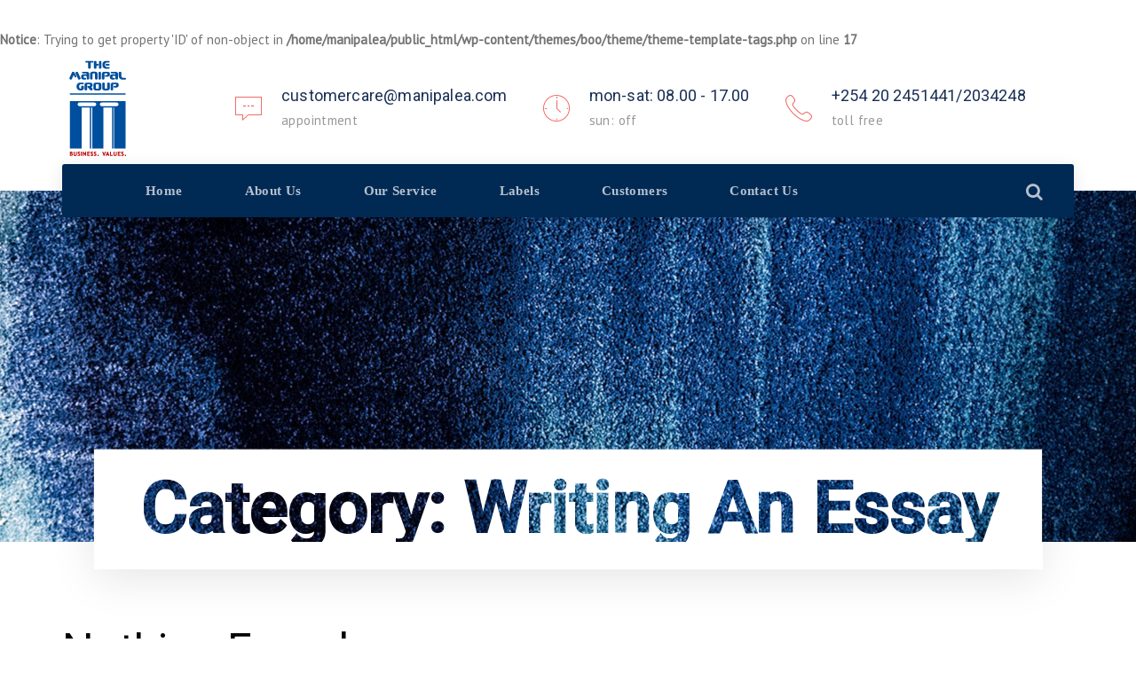

--- FILE ---
content_type: text/html; charset=UTF-8
request_url: https://manipalea.com/category/writing-an-essay-2/
body_size: 9867
content:
<!DOCTYPE html><html
lang=en-US><head ><style>img.lazy{min-height:1px}</style><link
rel=preload href=https://manipalea.com/wp-content/plugins/w3-total-cache/pub/js/lazyload.min.js as=script><meta
charset="UTF-8"><meta
name="viewport" content="width=device-width, initial-scale=1.0"><meta
http-equiv="X-UA-Compatible" content="IE=edge"><link rel=profile href="https://gmpg.org/xfn/11"><meta
name="mobile-web-app-capable" content="yes"><meta
name="apple-mobile-web-app-capable" content="yes"><meta
name="apple-mobile-web-app-title" content=":: Manipal International Printing Press :: - "><link
rel=pingback href=https://manipalea.com/xmlrpc.php><link
media=all href=https://manipalea.com/wp-content/cache/autoptimize/css/autoptimize_3beb7ccb7c0e58f03dfba8138b76ac05.css rel=stylesheet><title>Writing An Essay &#8211; :: Manipal International Printing Press ::</title><meta
name='robots' content='max-image-preview:large'><link
rel=dns-prefetch href=//fonts.googleapis.com><link
rel=preconnect href=https://fonts.gstatic.com crossorigin><link
rel=alternate type=application/rss+xml title=":: Manipal International Printing Press :: &raquo; Feed" href=https://manipalea.com/feed/ ><link
rel=alternate type=application/rss+xml title=":: Manipal International Printing Press :: &raquo; Comments Feed" href=https://manipalea.com/comments/feed/ ><link
rel="shortcut icon" href=https://manipalea.com/wp-content/themes/boo/favicon.ico><link
rel=alternate type=application/rss+xml title=":: Manipal International Printing Press :: &raquo; Writing An Essay Category Feed" href=https://manipalea.com/category/writing-an-essay-2/feed/ > <script type="b76ab0e9c2901e7b5a4e23a1-text/javascript">window._wpemojiSettings = {"baseUrl":"https:\/\/s.w.org\/images\/core\/emoji\/14.0.0\/72x72\/","ext":".png","svgUrl":"https:\/\/s.w.org\/images\/core\/emoji\/14.0.0\/svg\/","svgExt":".svg","source":{"concatemoji":"https:\/\/manipalea.com\/wp-includes\/js\/wp-emoji-release.min.js?ver=6.2.6"}};
/*! This file is auto-generated */
!function(e,a,t){var n,r,o,i=a.createElement("canvas"),p=i.getContext&&i.getContext("2d");function s(e,t){p.clearRect(0,0,i.width,i.height),p.fillText(e,0,0);e=i.toDataURL();return p.clearRect(0,0,i.width,i.height),p.fillText(t,0,0),e===i.toDataURL()}function c(e){var t=a.createElement("script");t.src=e,t.defer=t.type="text/javascript",a.getElementsByTagName("head")[0].appendChild(t)}for(o=Array("flag","emoji"),t.supports={everything:!0,everythingExceptFlag:!0},r=0;r<o.length;r++)t.supports[o[r]]=function(e){if(p&&p.fillText)switch(p.textBaseline="top",p.font="600 32px Arial",e){case"flag":return s("\ud83c\udff3\ufe0f\u200d\u26a7\ufe0f","\ud83c\udff3\ufe0f\u200b\u26a7\ufe0f")?!1:!s("\ud83c\uddfa\ud83c\uddf3","\ud83c\uddfa\u200b\ud83c\uddf3")&&!s("\ud83c\udff4\udb40\udc67\udb40\udc62\udb40\udc65\udb40\udc6e\udb40\udc67\udb40\udc7f","\ud83c\udff4\u200b\udb40\udc67\u200b\udb40\udc62\u200b\udb40\udc65\u200b\udb40\udc6e\u200b\udb40\udc67\u200b\udb40\udc7f");case"emoji":return!s("\ud83e\udef1\ud83c\udffb\u200d\ud83e\udef2\ud83c\udfff","\ud83e\udef1\ud83c\udffb\u200b\ud83e\udef2\ud83c\udfff")}return!1}(o[r]),t.supports.everything=t.supports.everything&&t.supports[o[r]],"flag"!==o[r]&&(t.supports.everythingExceptFlag=t.supports.everythingExceptFlag&&t.supports[o[r]]);t.supports.everythingExceptFlag=t.supports.everythingExceptFlag&&!t.supports.flag,t.DOMReady=!1,t.readyCallback=function(){t.DOMReady=!0},t.supports.everything||(n=function(){t.readyCallback()},a.addEventListener?(a.addEventListener("DOMContentLoaded",n,!1),e.addEventListener("load",n,!1)):(e.attachEvent("onload",n),a.attachEvent("onreadystatechange",function(){"complete"===a.readyState&&t.readyCallback()})),(e=t.source||{}).concatemoji?c(e.concatemoji):e.wpemoji&&e.twemoji&&(c(e.twemoji),c(e.wpemoji)))}(window,document,window._wpemojiSettings);</script> <style>img.wp-smiley,
img.emoji {
	display: inline !important;
	border: none !important;
	box-shadow: none !important;
	height: 1em !important;
	width: 1em !important;
	margin: 0 0.07em !important;
	vertical-align: -0.1em !important;
	background: none !important;
	padding: 0 !important;
}</style><style id=global-styles-inline-css>/*<![CDATA[*/body{--wp--preset--color--black: #000000;--wp--preset--color--cyan-bluish-gray: #abb8c3;--wp--preset--color--white: #ffffff;--wp--preset--color--pale-pink: #f78da7;--wp--preset--color--vivid-red: #cf2e2e;--wp--preset--color--luminous-vivid-orange: #ff6900;--wp--preset--color--luminous-vivid-amber: #fcb900;--wp--preset--color--light-green-cyan: #7bdcb5;--wp--preset--color--vivid-green-cyan: #00d084;--wp--preset--color--pale-cyan-blue: #8ed1fc;--wp--preset--color--vivid-cyan-blue: #0693e3;--wp--preset--color--vivid-purple: #9b51e0;--wp--preset--gradient--vivid-cyan-blue-to-vivid-purple: linear-gradient(135deg,rgba(6,147,227,1) 0%,rgb(155,81,224) 100%);--wp--preset--gradient--light-green-cyan-to-vivid-green-cyan: linear-gradient(135deg,rgb(122,220,180) 0%,rgb(0,208,130) 100%);--wp--preset--gradient--luminous-vivid-amber-to-luminous-vivid-orange: linear-gradient(135deg,rgba(252,185,0,1) 0%,rgba(255,105,0,1) 100%);--wp--preset--gradient--luminous-vivid-orange-to-vivid-red: linear-gradient(135deg,rgba(255,105,0,1) 0%,rgb(207,46,46) 100%);--wp--preset--gradient--very-light-gray-to-cyan-bluish-gray: linear-gradient(135deg,rgb(238,238,238) 0%,rgb(169,184,195) 100%);--wp--preset--gradient--cool-to-warm-spectrum: linear-gradient(135deg,rgb(74,234,220) 0%,rgb(151,120,209) 20%,rgb(207,42,186) 40%,rgb(238,44,130) 60%,rgb(251,105,98) 80%,rgb(254,248,76) 100%);--wp--preset--gradient--blush-light-purple: linear-gradient(135deg,rgb(255,206,236) 0%,rgb(152,150,240) 100%);--wp--preset--gradient--blush-bordeaux: linear-gradient(135deg,rgb(254,205,165) 0%,rgb(254,45,45) 50%,rgb(107,0,62) 100%);--wp--preset--gradient--luminous-dusk: linear-gradient(135deg,rgb(255,203,112) 0%,rgb(199,81,192) 50%,rgb(65,88,208) 100%);--wp--preset--gradient--pale-ocean: linear-gradient(135deg,rgb(255,245,203) 0%,rgb(182,227,212) 50%,rgb(51,167,181) 100%);--wp--preset--gradient--electric-grass: linear-gradient(135deg,rgb(202,248,128) 0%,rgb(113,206,126) 100%);--wp--preset--gradient--midnight: linear-gradient(135deg,rgb(2,3,129) 0%,rgb(40,116,252) 100%);--wp--preset--duotone--dark-grayscale: url('#wp-duotone-dark-grayscale');--wp--preset--duotone--grayscale: url('#wp-duotone-grayscale');--wp--preset--duotone--purple-yellow: url('#wp-duotone-purple-yellow');--wp--preset--duotone--blue-red: url('#wp-duotone-blue-red');--wp--preset--duotone--midnight: url('#wp-duotone-midnight');--wp--preset--duotone--magenta-yellow: url('#wp-duotone-magenta-yellow');--wp--preset--duotone--purple-green: url('#wp-duotone-purple-green');--wp--preset--duotone--blue-orange: url('#wp-duotone-blue-orange');--wp--preset--font-size--small: 13px;--wp--preset--font-size--medium: 20px;--wp--preset--font-size--large: 36px;--wp--preset--font-size--x-large: 42px;--wp--preset--spacing--20: 0.44rem;--wp--preset--spacing--30: 0.67rem;--wp--preset--spacing--40: 1rem;--wp--preset--spacing--50: 1.5rem;--wp--preset--spacing--60: 2.25rem;--wp--preset--spacing--70: 3.38rem;--wp--preset--spacing--80: 5.06rem;--wp--preset--shadow--natural: 6px 6px 9px rgba(0, 0, 0, 0.2);--wp--preset--shadow--deep: 12px 12px 50px rgba(0, 0, 0, 0.4);--wp--preset--shadow--sharp: 6px 6px 0px rgba(0, 0, 0, 0.2);--wp--preset--shadow--outlined: 6px 6px 0px -3px rgba(255, 255, 255, 1), 6px 6px rgba(0, 0, 0, 1);--wp--preset--shadow--crisp: 6px 6px 0px rgba(0, 0, 0, 1);}:where(.is-layout-flex){gap: 0.5em;}body .is-layout-flow > .alignleft{float: left;margin-inline-start: 0;margin-inline-end: 2em;}body .is-layout-flow > .alignright{float: right;margin-inline-start: 2em;margin-inline-end: 0;}body .is-layout-flow > .aligncenter{margin-left: auto !important;margin-right: auto !important;}body .is-layout-constrained > .alignleft{float: left;margin-inline-start: 0;margin-inline-end: 2em;}body .is-layout-constrained > .alignright{float: right;margin-inline-start: 2em;margin-inline-end: 0;}body .is-layout-constrained > .aligncenter{margin-left: auto !important;margin-right: auto !important;}body .is-layout-constrained > :where(:not(.alignleft):not(.alignright):not(.alignfull)){max-width: var(--wp--style--global--content-size);margin-left: auto !important;margin-right: auto !important;}body .is-layout-constrained > .alignwide{max-width: var(--wp--style--global--wide-size);}body .is-layout-flex{display: flex;}body .is-layout-flex{flex-wrap: wrap;align-items: center;}body .is-layout-flex > *{margin: 0;}:where(.wp-block-columns.is-layout-flex){gap: 2em;}.has-black-color{color: var(--wp--preset--color--black) !important;}.has-cyan-bluish-gray-color{color: var(--wp--preset--color--cyan-bluish-gray) !important;}.has-white-color{color: var(--wp--preset--color--white) !important;}.has-pale-pink-color{color: var(--wp--preset--color--pale-pink) !important;}.has-vivid-red-color{color: var(--wp--preset--color--vivid-red) !important;}.has-luminous-vivid-orange-color{color: var(--wp--preset--color--luminous-vivid-orange) !important;}.has-luminous-vivid-amber-color{color: var(--wp--preset--color--luminous-vivid-amber) !important;}.has-light-green-cyan-color{color: var(--wp--preset--color--light-green-cyan) !important;}.has-vivid-green-cyan-color{color: var(--wp--preset--color--vivid-green-cyan) !important;}.has-pale-cyan-blue-color{color: var(--wp--preset--color--pale-cyan-blue) !important;}.has-vivid-cyan-blue-color{color: var(--wp--preset--color--vivid-cyan-blue) !important;}.has-vivid-purple-color{color: var(--wp--preset--color--vivid-purple) !important;}.has-black-background-color{background-color: var(--wp--preset--color--black) !important;}.has-cyan-bluish-gray-background-color{background-color: var(--wp--preset--color--cyan-bluish-gray) !important;}.has-white-background-color{background-color: var(--wp--preset--color--white) !important;}.has-pale-pink-background-color{background-color: var(--wp--preset--color--pale-pink) !important;}.has-vivid-red-background-color{background-color: var(--wp--preset--color--vivid-red) !important;}.has-luminous-vivid-orange-background-color{background-color: var(--wp--preset--color--luminous-vivid-orange) !important;}.has-luminous-vivid-amber-background-color{background-color: var(--wp--preset--color--luminous-vivid-amber) !important;}.has-light-green-cyan-background-color{background-color: var(--wp--preset--color--light-green-cyan) !important;}.has-vivid-green-cyan-background-color{background-color: var(--wp--preset--color--vivid-green-cyan) !important;}.has-pale-cyan-blue-background-color{background-color: var(--wp--preset--color--pale-cyan-blue) !important;}.has-vivid-cyan-blue-background-color{background-color: var(--wp--preset--color--vivid-cyan-blue) !important;}.has-vivid-purple-background-color{background-color: var(--wp--preset--color--vivid-purple) !important;}.has-black-border-color{border-color: var(--wp--preset--color--black) !important;}.has-cyan-bluish-gray-border-color{border-color: var(--wp--preset--color--cyan-bluish-gray) !important;}.has-white-border-color{border-color: var(--wp--preset--color--white) !important;}.has-pale-pink-border-color{border-color: var(--wp--preset--color--pale-pink) !important;}.has-vivid-red-border-color{border-color: var(--wp--preset--color--vivid-red) !important;}.has-luminous-vivid-orange-border-color{border-color: var(--wp--preset--color--luminous-vivid-orange) !important;}.has-luminous-vivid-amber-border-color{border-color: var(--wp--preset--color--luminous-vivid-amber) !important;}.has-light-green-cyan-border-color{border-color: var(--wp--preset--color--light-green-cyan) !important;}.has-vivid-green-cyan-border-color{border-color: var(--wp--preset--color--vivid-green-cyan) !important;}.has-pale-cyan-blue-border-color{border-color: var(--wp--preset--color--pale-cyan-blue) !important;}.has-vivid-cyan-blue-border-color{border-color: var(--wp--preset--color--vivid-cyan-blue) !important;}.has-vivid-purple-border-color{border-color: var(--wp--preset--color--vivid-purple) !important;}.has-vivid-cyan-blue-to-vivid-purple-gradient-background{background: var(--wp--preset--gradient--vivid-cyan-blue-to-vivid-purple) !important;}.has-light-green-cyan-to-vivid-green-cyan-gradient-background{background: var(--wp--preset--gradient--light-green-cyan-to-vivid-green-cyan) !important;}.has-luminous-vivid-amber-to-luminous-vivid-orange-gradient-background{background: var(--wp--preset--gradient--luminous-vivid-amber-to-luminous-vivid-orange) !important;}.has-luminous-vivid-orange-to-vivid-red-gradient-background{background: var(--wp--preset--gradient--luminous-vivid-orange-to-vivid-red) !important;}.has-very-light-gray-to-cyan-bluish-gray-gradient-background{background: var(--wp--preset--gradient--very-light-gray-to-cyan-bluish-gray) !important;}.has-cool-to-warm-spectrum-gradient-background{background: var(--wp--preset--gradient--cool-to-warm-spectrum) !important;}.has-blush-light-purple-gradient-background{background: var(--wp--preset--gradient--blush-light-purple) !important;}.has-blush-bordeaux-gradient-background{background: var(--wp--preset--gradient--blush-bordeaux) !important;}.has-luminous-dusk-gradient-background{background: var(--wp--preset--gradient--luminous-dusk) !important;}.has-pale-ocean-gradient-background{background: var(--wp--preset--gradient--pale-ocean) !important;}.has-electric-grass-gradient-background{background: var(--wp--preset--gradient--electric-grass) !important;}.has-midnight-gradient-background{background: var(--wp--preset--gradient--midnight) !important;}.has-small-font-size{font-size: var(--wp--preset--font-size--small) !important;}.has-medium-font-size{font-size: var(--wp--preset--font-size--medium) !important;}.has-large-font-size{font-size: var(--wp--preset--font-size--large) !important;}.has-x-large-font-size{font-size: var(--wp--preset--font-size--x-large) !important;}
.wp-block-navigation a:where(:not(.wp-element-button)){color: inherit;}
:where(.wp-block-columns.is-layout-flex){gap: 2em;}
.wp-block-pullquote{font-size: 1.5em;line-height: 1.6;}/*]]>*/</style><style id=rs-plugin-settings-inline-css>#rs-demo-id {}</style><!--[if lt IE 9]><link
rel='stylesheet'href='https://manipalea.com/wp-content/plugins/js_composer/assets/css/vc_lte_ie9.min.css?ver=6.0.5' media=screen>
<![endif]--><link
rel=preload as=style href="https://fonts.googleapis.com/css?family=PT%20Sans:400%7CRoboto:400,500&#038;display=swap&#038;ver=6.2.6"><script src="/cdn-cgi/scripts/7d0fa10a/cloudflare-static/rocket-loader.min.js" data-cf-settings="b76ab0e9c2901e7b5a4e23a1-|49"></script><link
rel=stylesheet href="https://fonts.googleapis.com/css?family=PT%20Sans:400%7CRoboto:400,500&#038;display=swap&#038;ver=6.2.6" media=print onload="this.media='all'"><noscript><link
rel=stylesheet href="https://fonts.googleapis.com/css?family=PT%20Sans:400%7CRoboto:400,500&#038;display=swap&#038;ver=6.2.6"></noscript><link
rel='stylesheet'href='https://manipalea.com/wp-content/cache/autoptimize/css/autoptimize_single_d4ca7ca53fd90b832102053b499e030f.css?timestamp=1578414076&#038;ver=6.2.6' media=all> <script src='https://manipalea.com/wp-includes/js/jquery/jquery.min.js?ver=3.6.4' id=jquery-core-js type="b76ab0e9c2901e7b5a4e23a1-text/javascript"></script> <script id=ajax-login-script-js-extra type="b76ab0e9c2901e7b5a4e23a1-text/javascript">var ajax_login_object = {"ajaxurl":"https:\/\/manipalea.com\/wp-admin\/admin-ajax.php","redirecturl":"\/category\/writing-an-essay-2\/","loadingmessage":"Sending user info, please wait..."};</script> <link
rel=https://api.w.org/ href=https://manipalea.com/wp-json/ ><link
rel=alternate type=application/json href=https://manipalea.com/wp-json/wp/v2/categories/260><link
rel=EditURI type=application/rsd+xml title=RSD href=https://manipalea.com/xmlrpc.php?rsd><link
rel=wlwmanifest type=application/wlwmanifest+xml href=https://manipalea.com/wp-includes/wlwmanifest.xml><meta
name="generator" content="WordPress 6.2.6"><meta
name="generator" content="Redux 4.4.1"><style>.recentcomments a{display:inline !important;padding:0 !important;margin:0 !important;}</style><meta
name="generator" content="Powered by WPBakery Page Builder - drag and drop page builder for WordPress."><meta
name="generator" content="Powered by Slider Revolution 6.0.8 - responsive, Mobile-Friendly Slider Plugin for WordPress with comfortable drag and drop interface."><link
rel=icon href=https://manipalea.com/wp-content/uploads/2019/03/cropped-download-32x32.png sizes=32x32><link
rel=icon href=https://manipalea.com/wp-content/uploads/2019/03/cropped-download-192x192.png sizes=192x192><link
rel=apple-touch-icon href=https://manipalea.com/wp-content/uploads/2019/03/cropped-download-180x180.png><meta
name="msapplication-TileImage" content="https://manipalea.com/wp-content/uploads/2019/03/cropped-download-270x270.png"><noscript><style>.wpb_animate_when_almost_visible { opacity: 1; }</style></noscript><style data-type=vc_custom-css>.stickyHeader {
  position: fixed !important;
  top: -30px;
  width: 100%;
}
.stickyHeader .top_bar{
    display:none;
}

@media(max-width:767px){
.stickyHeader {
  top: 0px;
}
.stickyHeader .main-bar{
    background-color:#fff !important;
}
    
}

.current-menu-item a span{
    font-weight:600;
}</style><style data-type=vc_shortcodes-custom-css>.vc_custom_1554114855214{padding-top: 5px !important;padding-bottom: 35px !important;background-color: #ffffff !important;}.vc_custom_1554099624836{padding-top: 35px !important;padding-bottom: 73px !important;background-color: #ffffff !important;}.vc_custom_1502680358593{padding-top: 0px !important;}.vc_custom_1554099781690{padding-top: 0px !important;}.vc_custom_1554383995434{margin-bottom: 0px !important;}.vc_custom_1556099209559{margin-right: 30px !important;}.vc_custom_1558939358868{margin-right: 30px !important;}.vc_custom_1554116210180{margin-right: 30px !important;}.vc_custom_1501674322219{margin-right: 30px !important;}.vc_custom_1501606194333{margin-right: 30px !important;}.vc_custom_1501606151287{margin-right: 30px !important;}</style><style data-type=vc_custom-css>.home .typed {
    position: relative;
    font-size: 3em !important;
}
.home .typed-element{
    background: #004f9e;
    padding-left: 12px;
}
.cc{
    margin-bottom:0px !important;
}
footer div.wpcf7-response-output {
    margin: 0em 0.5em 0em !important;
    line-height: 20px;
    padding: 5px;
    font-size: 13px !important;
}
#menu-market li{
    width:50%;
    float:left;
}
/*#menu-market li#menu-item-8151{*/
/*    width:100%;*/
/*}*/</style><style data-type=vc_shortcodes-custom-css>.vc_custom_1557991138672{padding-top: 100px !important;}.vc_custom_1554442935755{margin-top: 30px !important;border-top-width: 1px !important;padding-top: 20px !important;padding-bottom: 15px !important;background-color: #12223d !important;border-top-color: rgba(255,255,255,0.15) !important;border-top-style: solid !important;}.vc_custom_1558940330016{margin-bottom: 40px !important;padding-right: 40px !important;}.vc_custom_1552727448245{margin-top: 0px !important;margin-bottom: 30px !important;}.vc_custom_1552727459242{margin-bottom: 24px !important;}.vc_custom_1554098357696{margin-top: 0px !important;margin-bottom: 30px !important;}.vc_custom_1554098387746{margin-top: 0px !important;margin-bottom: 30px !important;}.vc_custom_1554098407140{margin-top: 0px !important;margin-bottom: 30px !important;}.vc_custom_1552727650135{margin-bottom: 40px !important;}.vc_custom_1552727448245{margin-top: 0px !important;margin-bottom: 30px !important;}.vc_custom_1552727459242{margin-bottom: 24px !important;}.vc_custom_1552727509819{margin-top: 0px !important;margin-bottom: 30px !important;}.vc_custom_1552727620870{margin-top: 0px !important;margin-bottom: 30px !important;}.vc_custom_1552727770438{margin-top: 0px !important;margin-bottom: 30px !important;}.vc_custom_1483454274712{padding-top: 0px !important;}.vc_custom_1485842894543{padding-top: 5px !important;}.vc_custom_1552730265270{margin-bottom: 0px !important;}.vc_custom_1717409788691{margin-bottom: 0px !important;}</style><script src=https://cdnjs.cloudflare.com/ajax/libs/waypoints/2.0.5/waypoints.min.js type="b76ab0e9c2901e7b5a4e23a1-text/javascript"></script> </head><body
class="archive category category-writing-an-essay-2 category-260 progressive-load-activated footer-fixed wpb-js-composer js-comp-ver-6.0.5 vc_responsive"><section><h2 class="screen-reader-text">Skip links</h2><ul
class="rella-skip-link screen-reader-text"><li><a
href=#primary class=screen-reader-shortcut> Skip to primary navigation</a></li><li><a
href=#content class=screen-reader-shortcut> Skip to content</a></li></ul></section><div
id=wrap><br>
<b>Notice</b>:  Trying to get property 'ID' of non-object in <b>/home/manipalea/public_html/wp-content/themes/boo/theme/theme-template-tags.php</b> on line <b>17</b><br><header
class="header site-header main-header navbar navbar-default     " data-wait-for-images=true data-add-mobile-submenutoggle=false id=header itemscope=itemscope itemtype=http://schema.org/WPHeader><section
class="vc_section vc_custom_1554114855214 no-side-spacing secondary-bar vc_section-has-fill"><div
class=container><div
data-row-brightness=light class="vc_row wpb_row vc_row-fluid rella-row-shadowbox-68255cea425c8 vc_row-o-content-middle vc_row-flex" style><div
class="wpb_column vc_column_container vc_col-sm-12 vc_col-md-2" ><div
class="vc_column-inner "  style><div
class=wpb_wrapper><div
class="wpb_single_image wpb_content_element vc_align_center  vc_custom_1554383995434" ><figure
class="wpb_wrapper vc_figure">
<a
href=https://manipalea.com target=_self class="vc_single_image-wrapper   vc_box_border_grey"><img
data-rjs=https://manipalea.com/wp-content/uploads/2019/03/download.png width=80 height=115 src="data:image/svg+xml,%3Csvg%20xmlns='http://www.w3.org/2000/svg'%20viewBox='0%200%2080%20115'%3E%3C/svg%3E" data-src=https://manipalea.com/wp-content/uploads/2019/03/download.png class="vc_single_image-img attachment-full progressive__img progressive--not-loaded lazy" alt decoding=async data-srcset data-progressive=https://manipalea.com/wp-content/uploads/2019/03/download.png></a></figure></div></div></div></div><div
class="wpb_column vc_column_container vc_col-sm-12 vc_col-md-10" ><div
class="vc_column-inner "  style><div
class=wpb_wrapper><div
id=ra_header_container_68255d39c03d3 class="modules-container ra_header_container_68255d39c03d3  "><div
class=header-module><style>.ra_icon_box_68255d39c06a6 .icon-container{color:#f1635e;font-size:30px;}.ra_icon_box_68255d39c06a6 h3{color:#1a3055;}</style><div
class="icon-box icon-box-ci icon-box-sm icon-box-heading-sm icon-box-side icon-middle ra_icon_box_68255d39c06a6 vc_custom_1556099209559"  id=ra_icon_box_68255d39c06a6><span
class=icon-container><i
class=icon-basic_elaboration_message_dots></i></span><div
class=contents><h3><a href="/cdn-cgi/l/email-protection#5734222423383a322534362532173a36393e27363b32367934383a"><span class="__cf_email__" data-cfemail="7a190f090e15171f08191b081f3a171b14130a1b161f1b54191517">[email&#160;protected]</span></a></h3><p>appointment</p></div></div></div><div
class=header-module><style>.ra_icon_box_68255d39c09f3 .icon-container{color:#f1635e;font-size:30px;}.ra_icon_box_68255d39c09f3 h3{color:#1a3055;}</style><div
class="icon-box icon-box-ci icon-box-sm icon-box-heading-sm icon-box-side icon-middle ra_icon_box_68255d39c09f3 vc_custom_1558939358868"  id=ra_icon_box_68255d39c09f3><span
class=icon-container><i
class=icon-basic_clock></i></span><div
class=contents><h3>mon-sat: 08.00 - 17.00</h3><p>sun: off</p></div></div></div><div
class=header-module><style>.ra_icon_box_68255d39c0c84 .icon-container{color:#f1635e;font-size:30px;}.ra_icon_box_68255d39c0c84 h3{color:#1a3055;}</style><div
class="icon-box icon-box-ci icon-box-sm icon-box-heading-sm icon-box-side icon-middle ra_icon_box_68255d39c0c84 vc_custom_1554116210180"  id=ra_icon_box_68255d39c0c84><span
class=icon-container><i
class=icon-phone5></i></span><div
class=contents><h3><a
href=tel:+254%2020%202451441/2034248>+254 20 2451441/2034248</a></h3><p>toll free</p></div></div></div></div></div></div></div><script data-cfasync="false" src="/cdn-cgi/scripts/5c5dd728/cloudflare-static/email-decode.min.js"></script><script type="b76ab0e9c2901e7b5a4e23a1-text/javascript">(function($) {$("head").append("<style>.rella-row-shadowbox-68255cea425c8{-webkit-box-shadow:;-moz-box-shadow:;box-shadow:;}</style>");})(jQuery);</script></div></div></section><section
class="vc_section vc_custom_1502680358593 pulled-up main-bar-container"><div
class=container><div
class=row><div
class=col-md-12><div
class="main-bar round solid shadowed" style="background-color: #002954;"><div
data-row-brightness=light class="vc_row wpb_row vc_row-fluid rella-row-shadowbox-68255d39c102b" style><div
class="wpb_column vc_column_container vc_col-sm-12" ><div
class="vc_column-inner "  style><div
class=wpb_wrapper><style>.main-nav > li{font-family:Montserrat;font-weight:700;font-size:15px;line-height:15px;letter-spacing:0.025em;}.navbar-default .main-nav > li > a, .navbar-default .main-nav > li > a:focus{color:rgba(255,255,255,0.71);}.navbar-default .main-nav > li > a > .link-icon svg{fill:rgba(255,255,255,0.71);stroke:rgba(255,255,255,0.71);}.navbar-default .main-nav > li > a:hover,.navbar-default .main-nav > li.current-menu-item > a,.navbar-default .main-nav > li.active > a{color:rgba(255,255,255,1);}.navbar-default .main-nav > li > a:hover > .link-icon svg, .navbar-default .main-nav > li.active > a > .link-icon svg, .navbar-default .main-nav > li.current-menu-item > a > .link-icon svg, .navbar-default .main-nav > li.current_page_item > a > .link-icon svg{fill:rgba(255,255,255,1);stroke:rgba(255,255,255,1);}.navbar-default .main-nav > li mark.style2{background-color:rgba(255,255,255,1);}.navbar-default .main-nav > li mark.style2:before{border-top-color:rgba(255,255,255,1);}.main-header .main-bar-container .social-icon li a, .main-header .main-bar-container .module-cart .module-trigger,.main-header .main-bar-container .module-wishlist .module-trigger,.main-header .main-bar-container .module-search-form > .module-trigger{color:rgba(255,255,255,0.71);}</style><div
class="navbar-header hidden-lg hidden-md">
<button
type=button class="navbar-toggle collapsed" data-toggle=collapse data-target=#main-header-nav aria-expanded=false>
<span
class=sr-only>Toggle navigation</span>
<span
class=icon-bar></span>
<span
class=icon-bar></span>
<span
class=icon-bar></span>
</button>
<a
href=https://manipalea.com/ class=navbar-brand>
<img
class=lazy src="data:image/svg+xml,%3Csvg%20xmlns='http://www.w3.org/2000/svg'%20viewBox='0%200%2080%20115'%3E%3C/svg%3E" data-src=https://manipalea.com/wp-content/uploads/2019/03/download.png data-rjs=https://manipalea.com/wp-content/uploads/2019/03/download.png alt=":: Manipal International Printing Press ::">	</a></div><a
href=https://manipalea.com/ class="navbar-brand hidden-sm hidden-xs no-tb-padding">
<span
class=brand-inner>
<img
class=lazy src="data:image/svg+xml,%3Csvg%20xmlns='http://www.w3.org/2000/svg'%20viewBox='0%200%201%201'%3E%3C/svg%3E" data-src=https://manipalea.com/wp-content/themes/boo/assets/img/logo54.png data-rjs=https://manipalea.com/wp-content/themes/boo/assets/img/logo54.png alt=":: Manipal International Printing Press ::">	</span>
</a><div
id=main-header-nav class="collapse navbar-collapse"><ul
id=menu-custom-menu class="nav navbar-nav main-nav"><li
id=menu-item-7889 class="menu-item menu-item-type-post_type menu-item-object-page menu-item-home menu-item-7889"><a
href=https://manipalea.com/ ><span
class=link-txt>Home</span></a></li>
<li
id=menu-item-7513 class="menu-item menu-item-type-post_type menu-item-object-page menu-item-7513"><a
href=https://manipalea.com/about-us/ ><span
class=link-txt>About Us</span></a></li>
<li
id=menu-item-7585 class="menu-item menu-item-type-post_type menu-item-object-page menu-item-7585"><a
href=https://manipalea.com/our-service/ ><span
class=link-txt>Our Service</span></a></li>
<li
id=menu-item-7587 class="menu-item menu-item-type-post_type menu-item-object-page menu-item-7587"><a
href=https://manipalea.com/labels/ ><span
class=link-txt>Labels</span></a></li>
<li
id=menu-item-7586 class="menu-item menu-item-type-post_type menu-item-object-page menu-item-7586"><a
href=https://manipalea.com/customers/ ><span
class=link-txt>Customers</span></a></li>
<li
id=menu-item-7875 class="menu-item menu-item-type-post_type menu-item-object-page menu-item-7875"><a
href=https://manipalea.com/contact-us/ ><span
class=link-txt>Contact Us</span></a></li></ul></div><div
id=ra_header_container_68255d39c2fef class="modules-container ra_header_container_68255d39c2fef  "><style>.header-module.module-search-form .module-trigger{color:#ffffff;}</style><div
class="header-module module-search-form style-simple"><span
class="module-trigger md" data-target=#search-style-simple>
<i
class="fa fa-search"></i>
</span><div
class=module-container id=search-style-simple><form
role=search method=get class=search-form action=https://manipalea.com/ >
<span
class=screen-reader-text>Search for:</span>
<input
type=search class=search-field placeholder="search your infinite universe" value name=s>
<button
type=submit><i
class="fa fa-long-arrow-right"></i></button></form></div></div></div></div></div></div><script type="b76ab0e9c2901e7b5a4e23a1-text/javascript">(function($) {$("head").append("<style>.rella-row-shadowbox-68255d39c102b{-webkit-box-shadow:;-moz-box-shadow:;box-shadow:;}</style>");})(jQuery);</script></div></div></div></div></div></section></header><section
class="titlebar titlebar-title-md titlebar-height-xxlg text-white lazy" style=background-attachment:fixed; data-bg=url(https://manipalea.com/wp-content/uploads/2019/05/banner-search.jpg) ><div
class=titlebar-inner><div
class=container><div
class=row><div
class=col-md-6></div></div></div></div><div
class=titlebar__masked-text><div
class=titlebar__masked-text__text-container><h1 data-fitText="true" data-max-fontSize="80px"><span>Category: Writing An Essay</span></h1></div><div
class=titlebar__masked-text__svg-text-container data-svg-text=true data-svg-text-options='{ "bgColor": "#fff" }'></div></div></section><main
class=content id=content><div
class=container><section
class="no-results not-found"><header
class=page-header><h1 class="page-title">Nothing Found</h1></header><div
class=page-content><p>It seems we can&rsquo;t find what you&rsquo;re looking for. Perhaps searching can help.</p><form
role=search method=get class=search-form action=https://manipalea.com/ >
<label>
<span
class=screen-reader-text>Search for:</span>
<input
type=search class=search-field placeholder="Search &hellip;" value name=s>
</label>
<input
type=submit class=search-submit value=Search></form></div></section></div></main><style>#footer {background-color: #004f93;color: #f3f3f3;units: px;padding-bottom: 0.001px}#footer a:not(.btn) { color: #ffffff }#footer a:not(.btn):hover { color: #ffffff }#footer a:not(.btn):active { color: #ffffff }</style><footer
class="main-footer site-footer footer" id=footer itemscope=itemscope itemtype=http://schema.org/WPFooter data-fixed=true><div
class=container><div
data-row-brightness=light class="vc_row wpb_row vc_row-fluid kontakt_detail_row vc_custom_1557991138672 rella-row-shadowbox-68255d39c3e19" style><div
class="tab_button wpb_column vc_column_container vc_col-sm-3 vc_col-sm-offset-0" ><div
class="vc_column-inner vc_custom_1558940330016"  style><div
class=wpb_wrapper><h3 style="font-size: 21px;color: #ffffff;text-align: left" class="vc_custom_heading vc_custom_1552727448245"  >More About MTL</h3><div
class="wpb_text_column wpb_content_element  vc_custom_1552727459242" ><div
class=wpb_wrapper><p>It has grown with the times to embrace the latest in technology, and to offer clients quality and punctuality at costs that make business sense.</p></div></div><style>.ra_button_68255d39c46d6 i{margin-left:10px;}.ra_button_68255d39c46d6{border-color: !important;color:#ffffff !important;}.ra_button_68255d39c46d6:focus,.ra_button_68255d39c46d6:hover{color:#ffffff !important;}</style><a
href=https://manipalea.com/about-us/ class="btn btn-naked border-thin text-uppercase ra_button_68255d39c46d6" >
<span>
<strong>Learn more</strong><i
class="fa fa-long-arrow-right"></i>	</span>
</a></div></div></div><div
class="menu_col wpb_column vc_column_container vc_col-sm-2 vc_col-lg-offset-0" ><div
class="vc_column-inner "  style><div
class=wpb_wrapper><h3 style="font-size: 21px;color: #ffffff;text-align: left" class="vc_custom_heading vc_custom_1554098357696"  >Need Help?</h3><div
class="vc_wp_custommenu wpb_content_element"><div
class="widget widget_nav_menu"><div
class=menu-custom-menu-container><ul
id=menu-custom-menu-1 class=menu><li
class="menu-item menu-item-type-post_type menu-item-object-page menu-item-home menu-item-7889"><a
href=https://manipalea.com/ >Home</a></li>
<li
class="menu-item menu-item-type-post_type menu-item-object-page menu-item-7513"><a
href=https://manipalea.com/about-us/ >About Us</a></li>
<li
class="menu-item menu-item-type-post_type menu-item-object-page menu-item-7585"><a
href=https://manipalea.com/our-service/ >Our Service</a></li>
<li
class="menu-item menu-item-type-post_type menu-item-object-page menu-item-7587"><a
href=https://manipalea.com/labels/ >Labels</a></li>
<li
class="menu-item menu-item-type-post_type menu-item-object-page menu-item-7586"><a
href=https://manipalea.com/customers/ >Customers</a></li>
<li
class="menu-item menu-item-type-post_type menu-item-object-page menu-item-7875"><a
href=https://manipalea.com/contact-us/ >Contact Us</a></li></ul></div></div></div></div></div></div><div
class="border_col wpb_column vc_column_container vc_col-sm-4" ><div
class="vc_column-inner "  style><div
class=wpb_wrapper><h3 style="font-size: 21px;color: #ffffff;text-align: left" class="vc_custom_heading vc_custom_1554098387746"  >Our Markets</h3><div
class="vc_wp_custommenu wpb_content_element"><div
class="widget widget_nav_menu"><div
class=menu-market-container><ul
id=menu-market class=menu><li
id=menu-item-7291 class="menu-item menu-item-type-custom menu-item-object-custom menu-item-7291"><a>Kenya</a></li>
<li
id=menu-item-7292 class="menu-item menu-item-type-custom menu-item-object-custom menu-item-7292"><a>Uganda</a></li>
<li
id=menu-item-7293 class="menu-item menu-item-type-custom menu-item-object-custom menu-item-7293"><a>Tanzania</a></li>
<li
id=menu-item-8144 class="menu-item menu-item-type-custom menu-item-object-custom menu-item-8144"><a>Zambia</a></li>
<li
id=menu-item-8145 class="menu-item menu-item-type-custom menu-item-object-custom menu-item-8145"><a>Ethiopia</a></li>
<li
id=menu-item-8146 class="menu-item menu-item-type-custom menu-item-object-custom menu-item-8146"><a>Rwanda</a></li>
<li
id=menu-item-8147 class="menu-item menu-item-type-custom menu-item-object-custom menu-item-8147"><a>Burundi</a></li>
<li
id=menu-item-8148 class="menu-item menu-item-type-custom menu-item-object-custom menu-item-8148"><a>Mallawi</a></li>
<li
id=menu-item-8149 class="menu-item menu-item-type-custom menu-item-object-custom menu-item-8149"><a>Zimbabwe</a></li>
<li
id=menu-item-8150 class="menu-item menu-item-type-custom menu-item-object-custom menu-item-8150"><a>Holland</a></li>
<li
id=menu-item-8151 class="menu-item menu-item-type-custom menu-item-object-custom menu-item-8151"><a>United Kingdom</a></li>
<li
id=menu-item-8156 class="menu-item menu-item-type-custom menu-item-object-custom menu-item-8156"><a>DRC</a></li></ul></div></div></div></div></div></div><div
class="wpb_column vc_column_container vc_col-sm-3" ><div
class="vc_column-inner "  style><div
class=wpb_wrapper><h3 style="font-size: 21px;color: #ffffff;text-align: left" class="vc_custom_heading vc_custom_1554098407140"  >Get in touch</h3><div
class="contact-form contact-inverted-minimal ra_cf7_68255d39c7c6d"><div
class="wpcf7 no-js" id=wpcf7-f2666-o1 lang=en-US dir=ltr><div
class=screen-reader-response><p
role=status aria-live=polite aria-atomic=true></p><ul></ul></div><form
action=/category/writing-an-essay-2/#wpcf7-f2666-o1 method=post class="wpcf7-form init" aria-label="Contact form" novalidate=novalidate data-status=init><div
style="display: none;">
<input
type=hidden name=_wpcf7 value=2666>
<input
type=hidden name=_wpcf7_version value=5.7.6>
<input
type=hidden name=_wpcf7_locale value=en_US>
<input
type=hidden name=_wpcf7_unit_tag value=wpcf7-f2666-o1>
<input
type=hidden name=_wpcf7_container_post value=0>
<input
type=hidden name=_wpcf7_posted_data_hash value>
<input
type=hidden name=_wpcf7_recaptcha_response value></div><div
class=row><p
class=col-md-12><span
class=wpcf7-form-control-wrap data-name=your-name><input
size=40 class="wpcf7-form-control wpcf7-text wpcf7-validates-as-required" aria-required=true aria-invalid=false placeholder=Name value type=text name=your-name></span></p><p
class=col-md-12><span
class=wpcf7-form-control-wrap data-name=your-email><input
size=40 class="wpcf7-form-control wpcf7-text wpcf7-email wpcf7-validates-as-required wpcf7-validates-as-email" aria-required=true aria-invalid=false placeholder=Email value type=email name=your-email></span></p><p
class="col-md-12 cc"><span
class=wpcf7-form-control-wrap data-name=your-message><textarea cols=40 rows=3 class="wpcf7-form-control wpcf7-textarea" aria-invalid=false placeholder=Message name=your-message></textarea></span></p><p
class="col-md-12 cc"><button
class="wpcf7-form-control wpcf7-submit" type=submit>Send Message <i
class="fa fa-angle-right"></i></button></p></div><div
class=wpcf7-response-output aria-hidden=true></div></form></div></div></div></div></div><script type="b76ab0e9c2901e7b5a4e23a1-text/javascript">(function($) {$("head").append("<style>.rella-row-shadowbox-68255d39c3e19{-webkit-box-shadow:;-moz-box-shadow:;box-shadow:;}</style>");})(jQuery);</script></div><div
data-vc-full-width=true data-vc-full-width-init=false data-row-brightness=light class="vc_row wpb_row vc_row-fluid last_footer vc_custom_1554442935755 rella-row-shadowbox-68255d39c84a9 rella-row-responsive-68255d39c84ac vc_row-has-fill" style><div
class="wpb_column vc_column_container vc_col-sm-6" ><div
class="vc_column-inner vc_custom_1483454274712"  style><div
class=wpb_wrapper><div
class="wpb_text_column wpb_content_element  vc_custom_1552730265270" ><div
class=wpb_wrapper><p
class=mb-0>Manipal International Printing Press Ltd, Nairobi - Kenya.</p></div></div></div></div></div><div
class="wpb_column vc_column_container vc_col-sm-6 text-right" ><div
class="vc_column-inner vc_custom_1485842894543"  style><div
class=wpb_wrapper><div
class="wpb_text_column wpb_content_element  vc_custom_1717409788691" ><div
class=wpb_wrapper><p
class=mb-0>© MIPPL 2024. ALL RIGHTS RESERVED.</p></div></div></div></div></div><script type="b76ab0e9c2901e7b5a4e23a1-text/javascript">(function($) {$("head").append("<style>@media (max-width: 767px) { .rella-row-responsive-68255d39c84ac {margin-top:0px !important;  }  } .rella-row-shadowbox-68255d39c84a9{-webkit-box-shadow:;-moz-box-shadow:;box-shadow:;}</style>");})(jQuery);</script></div><div
class="vc_row-full-width vc_clearfix"></div></div></footer></div> <script id=contact-form-7-js-extra type="b76ab0e9c2901e7b5a4e23a1-text/javascript">var wpcf7 = {"api":{"root":"https:\/\/manipalea.com\/wp-json\/","namespace":"contact-form-7\/v1"},"cached":"1"};</script> <script src='https://www.google.com/recaptcha/api.js?render=6Ldw858UAAAAAJ75d7d-wxKn4nwI58NYD7Qkt7-f&#038;ver=3.0' id=google-recaptcha-js type="b76ab0e9c2901e7b5a4e23a1-text/javascript"></script> <script src='https://manipalea.com/wp-includes/js/dist/vendor/wp-polyfill-inert.min.js?ver=3.1.2' id=wp-polyfill-inert-js type="b76ab0e9c2901e7b5a4e23a1-text/javascript"></script> <script src='https://manipalea.com/wp-includes/js/dist/vendor/regenerator-runtime.min.js?ver=0.13.11' id=regenerator-runtime-js type="b76ab0e9c2901e7b5a4e23a1-text/javascript"></script> <script src='https://manipalea.com/wp-includes/js/dist/vendor/wp-polyfill.min.js?ver=3.15.0' id=wp-polyfill-js type="b76ab0e9c2901e7b5a4e23a1-text/javascript"></script> <script id=wpcf7-recaptcha-js-extra type="b76ab0e9c2901e7b5a4e23a1-text/javascript">var wpcf7_recaptcha = {"sitekey":"6Ldw858UAAAAAJ75d7d-wxKn4nwI58NYD7Qkt7-f","actions":{"homepage":"homepage","contactform":"contactform"}};</script> <script id=rella-theme-js-extra type="b76ab0e9c2901e7b5a4e23a1-text/javascript">var rellaTheme = {"uris":{"ajax":"\/wp-admin\/admin-ajax.php"}};</script> <script defer src=https://manipalea.com/wp-content/cache/autoptimize/js/autoptimize_f4fdf4500e0283633b087c9e65d83cab.js type="b76ab0e9c2901e7b5a4e23a1-text/javascript"></script><script type="b76ab0e9c2901e7b5a4e23a1-text/javascript">window.w3tc_lazyload=1,window.lazyLoadOptions={elements_selector:".lazy",callback_loaded:function(t){var e;try{e=new CustomEvent("w3tc_lazyload_loaded",{detail:{e:t}})}catch(a){(e=document.createEvent("CustomEvent")).initCustomEvent("w3tc_lazyload_loaded",!1,!1,{e:t})}window.dispatchEvent(e)}}</script><script async src=https://manipalea.com/wp-content/plugins/w3-total-cache/pub/js/lazyload.min.js type="b76ab0e9c2901e7b5a4e23a1-text/javascript"></script><script src="/cdn-cgi/scripts/7d0fa10a/cloudflare-static/rocket-loader.min.js" data-cf-settings="b76ab0e9c2901e7b5a4e23a1-|49" defer></script><script defer src="https://static.cloudflareinsights.com/beacon.min.js/vcd15cbe7772f49c399c6a5babf22c1241717689176015" integrity="sha512-ZpsOmlRQV6y907TI0dKBHq9Md29nnaEIPlkf84rnaERnq6zvWvPUqr2ft8M1aS28oN72PdrCzSjY4U6VaAw1EQ==" data-cf-beacon='{"version":"2024.11.0","token":"65a3d951430d460ab0058cf336c05b40","r":1,"server_timing":{"name":{"cfCacheStatus":true,"cfEdge":true,"cfExtPri":true,"cfL4":true,"cfOrigin":true,"cfSpeedBrain":true},"location_startswith":null}}' crossorigin="anonymous"></script>
</body></html>

--- FILE ---
content_type: text/html; charset=utf-8
request_url: https://www.google.com/recaptcha/api2/anchor?ar=1&k=6Ldw858UAAAAAJ75d7d-wxKn4nwI58NYD7Qkt7-f&co=aHR0cHM6Ly9tYW5pcGFsZWEuY29tOjQ0Mw..&hl=en&v=PoyoqOPhxBO7pBk68S4YbpHZ&size=invisible&anchor-ms=20000&execute-ms=30000&cb=gjocunihicz0
body_size: 48360
content:
<!DOCTYPE HTML><html dir="ltr" lang="en"><head><meta http-equiv="Content-Type" content="text/html; charset=UTF-8">
<meta http-equiv="X-UA-Compatible" content="IE=edge">
<title>reCAPTCHA</title>
<style type="text/css">
/* cyrillic-ext */
@font-face {
  font-family: 'Roboto';
  font-style: normal;
  font-weight: 400;
  font-stretch: 100%;
  src: url(//fonts.gstatic.com/s/roboto/v48/KFO7CnqEu92Fr1ME7kSn66aGLdTylUAMa3GUBHMdazTgWw.woff2) format('woff2');
  unicode-range: U+0460-052F, U+1C80-1C8A, U+20B4, U+2DE0-2DFF, U+A640-A69F, U+FE2E-FE2F;
}
/* cyrillic */
@font-face {
  font-family: 'Roboto';
  font-style: normal;
  font-weight: 400;
  font-stretch: 100%;
  src: url(//fonts.gstatic.com/s/roboto/v48/KFO7CnqEu92Fr1ME7kSn66aGLdTylUAMa3iUBHMdazTgWw.woff2) format('woff2');
  unicode-range: U+0301, U+0400-045F, U+0490-0491, U+04B0-04B1, U+2116;
}
/* greek-ext */
@font-face {
  font-family: 'Roboto';
  font-style: normal;
  font-weight: 400;
  font-stretch: 100%;
  src: url(//fonts.gstatic.com/s/roboto/v48/KFO7CnqEu92Fr1ME7kSn66aGLdTylUAMa3CUBHMdazTgWw.woff2) format('woff2');
  unicode-range: U+1F00-1FFF;
}
/* greek */
@font-face {
  font-family: 'Roboto';
  font-style: normal;
  font-weight: 400;
  font-stretch: 100%;
  src: url(//fonts.gstatic.com/s/roboto/v48/KFO7CnqEu92Fr1ME7kSn66aGLdTylUAMa3-UBHMdazTgWw.woff2) format('woff2');
  unicode-range: U+0370-0377, U+037A-037F, U+0384-038A, U+038C, U+038E-03A1, U+03A3-03FF;
}
/* math */
@font-face {
  font-family: 'Roboto';
  font-style: normal;
  font-weight: 400;
  font-stretch: 100%;
  src: url(//fonts.gstatic.com/s/roboto/v48/KFO7CnqEu92Fr1ME7kSn66aGLdTylUAMawCUBHMdazTgWw.woff2) format('woff2');
  unicode-range: U+0302-0303, U+0305, U+0307-0308, U+0310, U+0312, U+0315, U+031A, U+0326-0327, U+032C, U+032F-0330, U+0332-0333, U+0338, U+033A, U+0346, U+034D, U+0391-03A1, U+03A3-03A9, U+03B1-03C9, U+03D1, U+03D5-03D6, U+03F0-03F1, U+03F4-03F5, U+2016-2017, U+2034-2038, U+203C, U+2040, U+2043, U+2047, U+2050, U+2057, U+205F, U+2070-2071, U+2074-208E, U+2090-209C, U+20D0-20DC, U+20E1, U+20E5-20EF, U+2100-2112, U+2114-2115, U+2117-2121, U+2123-214F, U+2190, U+2192, U+2194-21AE, U+21B0-21E5, U+21F1-21F2, U+21F4-2211, U+2213-2214, U+2216-22FF, U+2308-230B, U+2310, U+2319, U+231C-2321, U+2336-237A, U+237C, U+2395, U+239B-23B7, U+23D0, U+23DC-23E1, U+2474-2475, U+25AF, U+25B3, U+25B7, U+25BD, U+25C1, U+25CA, U+25CC, U+25FB, U+266D-266F, U+27C0-27FF, U+2900-2AFF, U+2B0E-2B11, U+2B30-2B4C, U+2BFE, U+3030, U+FF5B, U+FF5D, U+1D400-1D7FF, U+1EE00-1EEFF;
}
/* symbols */
@font-face {
  font-family: 'Roboto';
  font-style: normal;
  font-weight: 400;
  font-stretch: 100%;
  src: url(//fonts.gstatic.com/s/roboto/v48/KFO7CnqEu92Fr1ME7kSn66aGLdTylUAMaxKUBHMdazTgWw.woff2) format('woff2');
  unicode-range: U+0001-000C, U+000E-001F, U+007F-009F, U+20DD-20E0, U+20E2-20E4, U+2150-218F, U+2190, U+2192, U+2194-2199, U+21AF, U+21E6-21F0, U+21F3, U+2218-2219, U+2299, U+22C4-22C6, U+2300-243F, U+2440-244A, U+2460-24FF, U+25A0-27BF, U+2800-28FF, U+2921-2922, U+2981, U+29BF, U+29EB, U+2B00-2BFF, U+4DC0-4DFF, U+FFF9-FFFB, U+10140-1018E, U+10190-1019C, U+101A0, U+101D0-101FD, U+102E0-102FB, U+10E60-10E7E, U+1D2C0-1D2D3, U+1D2E0-1D37F, U+1F000-1F0FF, U+1F100-1F1AD, U+1F1E6-1F1FF, U+1F30D-1F30F, U+1F315, U+1F31C, U+1F31E, U+1F320-1F32C, U+1F336, U+1F378, U+1F37D, U+1F382, U+1F393-1F39F, U+1F3A7-1F3A8, U+1F3AC-1F3AF, U+1F3C2, U+1F3C4-1F3C6, U+1F3CA-1F3CE, U+1F3D4-1F3E0, U+1F3ED, U+1F3F1-1F3F3, U+1F3F5-1F3F7, U+1F408, U+1F415, U+1F41F, U+1F426, U+1F43F, U+1F441-1F442, U+1F444, U+1F446-1F449, U+1F44C-1F44E, U+1F453, U+1F46A, U+1F47D, U+1F4A3, U+1F4B0, U+1F4B3, U+1F4B9, U+1F4BB, U+1F4BF, U+1F4C8-1F4CB, U+1F4D6, U+1F4DA, U+1F4DF, U+1F4E3-1F4E6, U+1F4EA-1F4ED, U+1F4F7, U+1F4F9-1F4FB, U+1F4FD-1F4FE, U+1F503, U+1F507-1F50B, U+1F50D, U+1F512-1F513, U+1F53E-1F54A, U+1F54F-1F5FA, U+1F610, U+1F650-1F67F, U+1F687, U+1F68D, U+1F691, U+1F694, U+1F698, U+1F6AD, U+1F6B2, U+1F6B9-1F6BA, U+1F6BC, U+1F6C6-1F6CF, U+1F6D3-1F6D7, U+1F6E0-1F6EA, U+1F6F0-1F6F3, U+1F6F7-1F6FC, U+1F700-1F7FF, U+1F800-1F80B, U+1F810-1F847, U+1F850-1F859, U+1F860-1F887, U+1F890-1F8AD, U+1F8B0-1F8BB, U+1F8C0-1F8C1, U+1F900-1F90B, U+1F93B, U+1F946, U+1F984, U+1F996, U+1F9E9, U+1FA00-1FA6F, U+1FA70-1FA7C, U+1FA80-1FA89, U+1FA8F-1FAC6, U+1FACE-1FADC, U+1FADF-1FAE9, U+1FAF0-1FAF8, U+1FB00-1FBFF;
}
/* vietnamese */
@font-face {
  font-family: 'Roboto';
  font-style: normal;
  font-weight: 400;
  font-stretch: 100%;
  src: url(//fonts.gstatic.com/s/roboto/v48/KFO7CnqEu92Fr1ME7kSn66aGLdTylUAMa3OUBHMdazTgWw.woff2) format('woff2');
  unicode-range: U+0102-0103, U+0110-0111, U+0128-0129, U+0168-0169, U+01A0-01A1, U+01AF-01B0, U+0300-0301, U+0303-0304, U+0308-0309, U+0323, U+0329, U+1EA0-1EF9, U+20AB;
}
/* latin-ext */
@font-face {
  font-family: 'Roboto';
  font-style: normal;
  font-weight: 400;
  font-stretch: 100%;
  src: url(//fonts.gstatic.com/s/roboto/v48/KFO7CnqEu92Fr1ME7kSn66aGLdTylUAMa3KUBHMdazTgWw.woff2) format('woff2');
  unicode-range: U+0100-02BA, U+02BD-02C5, U+02C7-02CC, U+02CE-02D7, U+02DD-02FF, U+0304, U+0308, U+0329, U+1D00-1DBF, U+1E00-1E9F, U+1EF2-1EFF, U+2020, U+20A0-20AB, U+20AD-20C0, U+2113, U+2C60-2C7F, U+A720-A7FF;
}
/* latin */
@font-face {
  font-family: 'Roboto';
  font-style: normal;
  font-weight: 400;
  font-stretch: 100%;
  src: url(//fonts.gstatic.com/s/roboto/v48/KFO7CnqEu92Fr1ME7kSn66aGLdTylUAMa3yUBHMdazQ.woff2) format('woff2');
  unicode-range: U+0000-00FF, U+0131, U+0152-0153, U+02BB-02BC, U+02C6, U+02DA, U+02DC, U+0304, U+0308, U+0329, U+2000-206F, U+20AC, U+2122, U+2191, U+2193, U+2212, U+2215, U+FEFF, U+FFFD;
}
/* cyrillic-ext */
@font-face {
  font-family: 'Roboto';
  font-style: normal;
  font-weight: 500;
  font-stretch: 100%;
  src: url(//fonts.gstatic.com/s/roboto/v48/KFO7CnqEu92Fr1ME7kSn66aGLdTylUAMa3GUBHMdazTgWw.woff2) format('woff2');
  unicode-range: U+0460-052F, U+1C80-1C8A, U+20B4, U+2DE0-2DFF, U+A640-A69F, U+FE2E-FE2F;
}
/* cyrillic */
@font-face {
  font-family: 'Roboto';
  font-style: normal;
  font-weight: 500;
  font-stretch: 100%;
  src: url(//fonts.gstatic.com/s/roboto/v48/KFO7CnqEu92Fr1ME7kSn66aGLdTylUAMa3iUBHMdazTgWw.woff2) format('woff2');
  unicode-range: U+0301, U+0400-045F, U+0490-0491, U+04B0-04B1, U+2116;
}
/* greek-ext */
@font-face {
  font-family: 'Roboto';
  font-style: normal;
  font-weight: 500;
  font-stretch: 100%;
  src: url(//fonts.gstatic.com/s/roboto/v48/KFO7CnqEu92Fr1ME7kSn66aGLdTylUAMa3CUBHMdazTgWw.woff2) format('woff2');
  unicode-range: U+1F00-1FFF;
}
/* greek */
@font-face {
  font-family: 'Roboto';
  font-style: normal;
  font-weight: 500;
  font-stretch: 100%;
  src: url(//fonts.gstatic.com/s/roboto/v48/KFO7CnqEu92Fr1ME7kSn66aGLdTylUAMa3-UBHMdazTgWw.woff2) format('woff2');
  unicode-range: U+0370-0377, U+037A-037F, U+0384-038A, U+038C, U+038E-03A1, U+03A3-03FF;
}
/* math */
@font-face {
  font-family: 'Roboto';
  font-style: normal;
  font-weight: 500;
  font-stretch: 100%;
  src: url(//fonts.gstatic.com/s/roboto/v48/KFO7CnqEu92Fr1ME7kSn66aGLdTylUAMawCUBHMdazTgWw.woff2) format('woff2');
  unicode-range: U+0302-0303, U+0305, U+0307-0308, U+0310, U+0312, U+0315, U+031A, U+0326-0327, U+032C, U+032F-0330, U+0332-0333, U+0338, U+033A, U+0346, U+034D, U+0391-03A1, U+03A3-03A9, U+03B1-03C9, U+03D1, U+03D5-03D6, U+03F0-03F1, U+03F4-03F5, U+2016-2017, U+2034-2038, U+203C, U+2040, U+2043, U+2047, U+2050, U+2057, U+205F, U+2070-2071, U+2074-208E, U+2090-209C, U+20D0-20DC, U+20E1, U+20E5-20EF, U+2100-2112, U+2114-2115, U+2117-2121, U+2123-214F, U+2190, U+2192, U+2194-21AE, U+21B0-21E5, U+21F1-21F2, U+21F4-2211, U+2213-2214, U+2216-22FF, U+2308-230B, U+2310, U+2319, U+231C-2321, U+2336-237A, U+237C, U+2395, U+239B-23B7, U+23D0, U+23DC-23E1, U+2474-2475, U+25AF, U+25B3, U+25B7, U+25BD, U+25C1, U+25CA, U+25CC, U+25FB, U+266D-266F, U+27C0-27FF, U+2900-2AFF, U+2B0E-2B11, U+2B30-2B4C, U+2BFE, U+3030, U+FF5B, U+FF5D, U+1D400-1D7FF, U+1EE00-1EEFF;
}
/* symbols */
@font-face {
  font-family: 'Roboto';
  font-style: normal;
  font-weight: 500;
  font-stretch: 100%;
  src: url(//fonts.gstatic.com/s/roboto/v48/KFO7CnqEu92Fr1ME7kSn66aGLdTylUAMaxKUBHMdazTgWw.woff2) format('woff2');
  unicode-range: U+0001-000C, U+000E-001F, U+007F-009F, U+20DD-20E0, U+20E2-20E4, U+2150-218F, U+2190, U+2192, U+2194-2199, U+21AF, U+21E6-21F0, U+21F3, U+2218-2219, U+2299, U+22C4-22C6, U+2300-243F, U+2440-244A, U+2460-24FF, U+25A0-27BF, U+2800-28FF, U+2921-2922, U+2981, U+29BF, U+29EB, U+2B00-2BFF, U+4DC0-4DFF, U+FFF9-FFFB, U+10140-1018E, U+10190-1019C, U+101A0, U+101D0-101FD, U+102E0-102FB, U+10E60-10E7E, U+1D2C0-1D2D3, U+1D2E0-1D37F, U+1F000-1F0FF, U+1F100-1F1AD, U+1F1E6-1F1FF, U+1F30D-1F30F, U+1F315, U+1F31C, U+1F31E, U+1F320-1F32C, U+1F336, U+1F378, U+1F37D, U+1F382, U+1F393-1F39F, U+1F3A7-1F3A8, U+1F3AC-1F3AF, U+1F3C2, U+1F3C4-1F3C6, U+1F3CA-1F3CE, U+1F3D4-1F3E0, U+1F3ED, U+1F3F1-1F3F3, U+1F3F5-1F3F7, U+1F408, U+1F415, U+1F41F, U+1F426, U+1F43F, U+1F441-1F442, U+1F444, U+1F446-1F449, U+1F44C-1F44E, U+1F453, U+1F46A, U+1F47D, U+1F4A3, U+1F4B0, U+1F4B3, U+1F4B9, U+1F4BB, U+1F4BF, U+1F4C8-1F4CB, U+1F4D6, U+1F4DA, U+1F4DF, U+1F4E3-1F4E6, U+1F4EA-1F4ED, U+1F4F7, U+1F4F9-1F4FB, U+1F4FD-1F4FE, U+1F503, U+1F507-1F50B, U+1F50D, U+1F512-1F513, U+1F53E-1F54A, U+1F54F-1F5FA, U+1F610, U+1F650-1F67F, U+1F687, U+1F68D, U+1F691, U+1F694, U+1F698, U+1F6AD, U+1F6B2, U+1F6B9-1F6BA, U+1F6BC, U+1F6C6-1F6CF, U+1F6D3-1F6D7, U+1F6E0-1F6EA, U+1F6F0-1F6F3, U+1F6F7-1F6FC, U+1F700-1F7FF, U+1F800-1F80B, U+1F810-1F847, U+1F850-1F859, U+1F860-1F887, U+1F890-1F8AD, U+1F8B0-1F8BB, U+1F8C0-1F8C1, U+1F900-1F90B, U+1F93B, U+1F946, U+1F984, U+1F996, U+1F9E9, U+1FA00-1FA6F, U+1FA70-1FA7C, U+1FA80-1FA89, U+1FA8F-1FAC6, U+1FACE-1FADC, U+1FADF-1FAE9, U+1FAF0-1FAF8, U+1FB00-1FBFF;
}
/* vietnamese */
@font-face {
  font-family: 'Roboto';
  font-style: normal;
  font-weight: 500;
  font-stretch: 100%;
  src: url(//fonts.gstatic.com/s/roboto/v48/KFO7CnqEu92Fr1ME7kSn66aGLdTylUAMa3OUBHMdazTgWw.woff2) format('woff2');
  unicode-range: U+0102-0103, U+0110-0111, U+0128-0129, U+0168-0169, U+01A0-01A1, U+01AF-01B0, U+0300-0301, U+0303-0304, U+0308-0309, U+0323, U+0329, U+1EA0-1EF9, U+20AB;
}
/* latin-ext */
@font-face {
  font-family: 'Roboto';
  font-style: normal;
  font-weight: 500;
  font-stretch: 100%;
  src: url(//fonts.gstatic.com/s/roboto/v48/KFO7CnqEu92Fr1ME7kSn66aGLdTylUAMa3KUBHMdazTgWw.woff2) format('woff2');
  unicode-range: U+0100-02BA, U+02BD-02C5, U+02C7-02CC, U+02CE-02D7, U+02DD-02FF, U+0304, U+0308, U+0329, U+1D00-1DBF, U+1E00-1E9F, U+1EF2-1EFF, U+2020, U+20A0-20AB, U+20AD-20C0, U+2113, U+2C60-2C7F, U+A720-A7FF;
}
/* latin */
@font-face {
  font-family: 'Roboto';
  font-style: normal;
  font-weight: 500;
  font-stretch: 100%;
  src: url(//fonts.gstatic.com/s/roboto/v48/KFO7CnqEu92Fr1ME7kSn66aGLdTylUAMa3yUBHMdazQ.woff2) format('woff2');
  unicode-range: U+0000-00FF, U+0131, U+0152-0153, U+02BB-02BC, U+02C6, U+02DA, U+02DC, U+0304, U+0308, U+0329, U+2000-206F, U+20AC, U+2122, U+2191, U+2193, U+2212, U+2215, U+FEFF, U+FFFD;
}
/* cyrillic-ext */
@font-face {
  font-family: 'Roboto';
  font-style: normal;
  font-weight: 900;
  font-stretch: 100%;
  src: url(//fonts.gstatic.com/s/roboto/v48/KFO7CnqEu92Fr1ME7kSn66aGLdTylUAMa3GUBHMdazTgWw.woff2) format('woff2');
  unicode-range: U+0460-052F, U+1C80-1C8A, U+20B4, U+2DE0-2DFF, U+A640-A69F, U+FE2E-FE2F;
}
/* cyrillic */
@font-face {
  font-family: 'Roboto';
  font-style: normal;
  font-weight: 900;
  font-stretch: 100%;
  src: url(//fonts.gstatic.com/s/roboto/v48/KFO7CnqEu92Fr1ME7kSn66aGLdTylUAMa3iUBHMdazTgWw.woff2) format('woff2');
  unicode-range: U+0301, U+0400-045F, U+0490-0491, U+04B0-04B1, U+2116;
}
/* greek-ext */
@font-face {
  font-family: 'Roboto';
  font-style: normal;
  font-weight: 900;
  font-stretch: 100%;
  src: url(//fonts.gstatic.com/s/roboto/v48/KFO7CnqEu92Fr1ME7kSn66aGLdTylUAMa3CUBHMdazTgWw.woff2) format('woff2');
  unicode-range: U+1F00-1FFF;
}
/* greek */
@font-face {
  font-family: 'Roboto';
  font-style: normal;
  font-weight: 900;
  font-stretch: 100%;
  src: url(//fonts.gstatic.com/s/roboto/v48/KFO7CnqEu92Fr1ME7kSn66aGLdTylUAMa3-UBHMdazTgWw.woff2) format('woff2');
  unicode-range: U+0370-0377, U+037A-037F, U+0384-038A, U+038C, U+038E-03A1, U+03A3-03FF;
}
/* math */
@font-face {
  font-family: 'Roboto';
  font-style: normal;
  font-weight: 900;
  font-stretch: 100%;
  src: url(//fonts.gstatic.com/s/roboto/v48/KFO7CnqEu92Fr1ME7kSn66aGLdTylUAMawCUBHMdazTgWw.woff2) format('woff2');
  unicode-range: U+0302-0303, U+0305, U+0307-0308, U+0310, U+0312, U+0315, U+031A, U+0326-0327, U+032C, U+032F-0330, U+0332-0333, U+0338, U+033A, U+0346, U+034D, U+0391-03A1, U+03A3-03A9, U+03B1-03C9, U+03D1, U+03D5-03D6, U+03F0-03F1, U+03F4-03F5, U+2016-2017, U+2034-2038, U+203C, U+2040, U+2043, U+2047, U+2050, U+2057, U+205F, U+2070-2071, U+2074-208E, U+2090-209C, U+20D0-20DC, U+20E1, U+20E5-20EF, U+2100-2112, U+2114-2115, U+2117-2121, U+2123-214F, U+2190, U+2192, U+2194-21AE, U+21B0-21E5, U+21F1-21F2, U+21F4-2211, U+2213-2214, U+2216-22FF, U+2308-230B, U+2310, U+2319, U+231C-2321, U+2336-237A, U+237C, U+2395, U+239B-23B7, U+23D0, U+23DC-23E1, U+2474-2475, U+25AF, U+25B3, U+25B7, U+25BD, U+25C1, U+25CA, U+25CC, U+25FB, U+266D-266F, U+27C0-27FF, U+2900-2AFF, U+2B0E-2B11, U+2B30-2B4C, U+2BFE, U+3030, U+FF5B, U+FF5D, U+1D400-1D7FF, U+1EE00-1EEFF;
}
/* symbols */
@font-face {
  font-family: 'Roboto';
  font-style: normal;
  font-weight: 900;
  font-stretch: 100%;
  src: url(//fonts.gstatic.com/s/roboto/v48/KFO7CnqEu92Fr1ME7kSn66aGLdTylUAMaxKUBHMdazTgWw.woff2) format('woff2');
  unicode-range: U+0001-000C, U+000E-001F, U+007F-009F, U+20DD-20E0, U+20E2-20E4, U+2150-218F, U+2190, U+2192, U+2194-2199, U+21AF, U+21E6-21F0, U+21F3, U+2218-2219, U+2299, U+22C4-22C6, U+2300-243F, U+2440-244A, U+2460-24FF, U+25A0-27BF, U+2800-28FF, U+2921-2922, U+2981, U+29BF, U+29EB, U+2B00-2BFF, U+4DC0-4DFF, U+FFF9-FFFB, U+10140-1018E, U+10190-1019C, U+101A0, U+101D0-101FD, U+102E0-102FB, U+10E60-10E7E, U+1D2C0-1D2D3, U+1D2E0-1D37F, U+1F000-1F0FF, U+1F100-1F1AD, U+1F1E6-1F1FF, U+1F30D-1F30F, U+1F315, U+1F31C, U+1F31E, U+1F320-1F32C, U+1F336, U+1F378, U+1F37D, U+1F382, U+1F393-1F39F, U+1F3A7-1F3A8, U+1F3AC-1F3AF, U+1F3C2, U+1F3C4-1F3C6, U+1F3CA-1F3CE, U+1F3D4-1F3E0, U+1F3ED, U+1F3F1-1F3F3, U+1F3F5-1F3F7, U+1F408, U+1F415, U+1F41F, U+1F426, U+1F43F, U+1F441-1F442, U+1F444, U+1F446-1F449, U+1F44C-1F44E, U+1F453, U+1F46A, U+1F47D, U+1F4A3, U+1F4B0, U+1F4B3, U+1F4B9, U+1F4BB, U+1F4BF, U+1F4C8-1F4CB, U+1F4D6, U+1F4DA, U+1F4DF, U+1F4E3-1F4E6, U+1F4EA-1F4ED, U+1F4F7, U+1F4F9-1F4FB, U+1F4FD-1F4FE, U+1F503, U+1F507-1F50B, U+1F50D, U+1F512-1F513, U+1F53E-1F54A, U+1F54F-1F5FA, U+1F610, U+1F650-1F67F, U+1F687, U+1F68D, U+1F691, U+1F694, U+1F698, U+1F6AD, U+1F6B2, U+1F6B9-1F6BA, U+1F6BC, U+1F6C6-1F6CF, U+1F6D3-1F6D7, U+1F6E0-1F6EA, U+1F6F0-1F6F3, U+1F6F7-1F6FC, U+1F700-1F7FF, U+1F800-1F80B, U+1F810-1F847, U+1F850-1F859, U+1F860-1F887, U+1F890-1F8AD, U+1F8B0-1F8BB, U+1F8C0-1F8C1, U+1F900-1F90B, U+1F93B, U+1F946, U+1F984, U+1F996, U+1F9E9, U+1FA00-1FA6F, U+1FA70-1FA7C, U+1FA80-1FA89, U+1FA8F-1FAC6, U+1FACE-1FADC, U+1FADF-1FAE9, U+1FAF0-1FAF8, U+1FB00-1FBFF;
}
/* vietnamese */
@font-face {
  font-family: 'Roboto';
  font-style: normal;
  font-weight: 900;
  font-stretch: 100%;
  src: url(//fonts.gstatic.com/s/roboto/v48/KFO7CnqEu92Fr1ME7kSn66aGLdTylUAMa3OUBHMdazTgWw.woff2) format('woff2');
  unicode-range: U+0102-0103, U+0110-0111, U+0128-0129, U+0168-0169, U+01A0-01A1, U+01AF-01B0, U+0300-0301, U+0303-0304, U+0308-0309, U+0323, U+0329, U+1EA0-1EF9, U+20AB;
}
/* latin-ext */
@font-face {
  font-family: 'Roboto';
  font-style: normal;
  font-weight: 900;
  font-stretch: 100%;
  src: url(//fonts.gstatic.com/s/roboto/v48/KFO7CnqEu92Fr1ME7kSn66aGLdTylUAMa3KUBHMdazTgWw.woff2) format('woff2');
  unicode-range: U+0100-02BA, U+02BD-02C5, U+02C7-02CC, U+02CE-02D7, U+02DD-02FF, U+0304, U+0308, U+0329, U+1D00-1DBF, U+1E00-1E9F, U+1EF2-1EFF, U+2020, U+20A0-20AB, U+20AD-20C0, U+2113, U+2C60-2C7F, U+A720-A7FF;
}
/* latin */
@font-face {
  font-family: 'Roboto';
  font-style: normal;
  font-weight: 900;
  font-stretch: 100%;
  src: url(//fonts.gstatic.com/s/roboto/v48/KFO7CnqEu92Fr1ME7kSn66aGLdTylUAMa3yUBHMdazQ.woff2) format('woff2');
  unicode-range: U+0000-00FF, U+0131, U+0152-0153, U+02BB-02BC, U+02C6, U+02DA, U+02DC, U+0304, U+0308, U+0329, U+2000-206F, U+20AC, U+2122, U+2191, U+2193, U+2212, U+2215, U+FEFF, U+FFFD;
}

</style>
<link rel="stylesheet" type="text/css" href="https://www.gstatic.com/recaptcha/releases/PoyoqOPhxBO7pBk68S4YbpHZ/styles__ltr.css">
<script nonce="hNrJzfjZDYReVkw4HPzoQw" type="text/javascript">window['__recaptcha_api'] = 'https://www.google.com/recaptcha/api2/';</script>
<script type="text/javascript" src="https://www.gstatic.com/recaptcha/releases/PoyoqOPhxBO7pBk68S4YbpHZ/recaptcha__en.js" nonce="hNrJzfjZDYReVkw4HPzoQw">
      
    </script></head>
<body><div id="rc-anchor-alert" class="rc-anchor-alert"></div>
<input type="hidden" id="recaptcha-token" value="[base64]">
<script type="text/javascript" nonce="hNrJzfjZDYReVkw4HPzoQw">
      recaptcha.anchor.Main.init("[\x22ainput\x22,[\x22bgdata\x22,\x22\x22,\[base64]/[base64]/bmV3IFpbdF0obVswXSk6Sz09Mj9uZXcgWlt0XShtWzBdLG1bMV0pOks9PTM/bmV3IFpbdF0obVswXSxtWzFdLG1bMl0pOks9PTQ/[base64]/[base64]/[base64]/[base64]/[base64]/[base64]/[base64]/[base64]/[base64]/[base64]/[base64]/[base64]/[base64]/[base64]\\u003d\\u003d\x22,\[base64]\x22,\[base64]/Dr8K9w4EgwoLDiQNUwr/DsMOXbMKVflFCQk0nw4pPU8KNwqjDpmVTF8KZwoAjw48IDXzCrE1fe0U7ADvCk1FXahzDsTDDk314w5/DnWNvw4jCv8KzeWVFwp/CiMKow5F/w5N9w7R+asOnwqzCmRbDmlfCh1Vdw6TDrkrDl8KtwroUwrk/[base64]/YygSamLDuhbClMKyCz3CrAQkB8KrJWLDq8OdJWLDq8OJQcO5Khguw6TDsMOidQjCkMOqf3rDvVs1wr9xwrpjwpEuwp4jwqk1e3zDsUnDuMODNB0IMCHCqsKowrk5H0PCvcOceh3CuRTDi8KOI8KHGcK0CMOLw7lUwqvDjXbCkhzDjDI/[base64]/w6rDjyPCncO6YwNjLTHDjcK/[base64]/GEbCusOtw6/CkcOQw4JCwop9QFnDhFbCnw3CvcOvw6fCnCMsXsKBwqfDvFZoHQfChGIzwpN3IMKgd3dqRVvDhVNFw6htwrXDlTjChxsTw5tqGF/[base64]/DhUxrEitIwrLDuUxgG2PDlVHDjcOFa25dw6h/MA07asKgXsOiIXzCon/DjsOuw6cBwoNQe0Ipw64sw5vDpQjCiV9GBcOnJHEawr5ObsKPCcOIw6/CkBtLwrdpw6nCuVHCtE7Dl8OnK3PDiSnDq1Vhw78lcTfDisK2w4wzS8OSw4PDrCvCvmrCrkJBf8OoL8OQf8OxWCY9VSZXwrk6w4/DrAgjQsOywrLDoMK2woI9VcOJFcKCw6Mcw4s4N8Oaw7/DvQbCuiPCu8OXMDnCksKSCMKdwqfCpnM6L3XDrTXCkcONw5RkI8OWPcKswpBvw59ISlTCtMONIMKPMF55w7TDuGBlw7tgWlfCgBNnw4l8wqhjw7kgZAHCrybCg8O0w77Cl8Ojw67CglfCrcOXwr57w5dfw60jU8KsR8OlR8KsWgjCpsOtw7zDoy/[base64]/DnRXDtSlAU8KSwovDicKVw6fCqHwgw6zDksO6SgvCrcO5w5DClMOSdT4rwozDiQRKAApWw5TDq8KNwpDCnGoRJEDDigPClcKwAcKZL3lxw7LDnsKeBsKPwo5Ww5ltw6/CoUzCqkczZRzDgsKue8Kzw7Ycw77Dh17ChHU5w4LCnn7CksKQCAU+FiBvRGbCkFtSwrDDoWvDlsO9w7TDu0rDqsOWbMKbw5zCqsOBO8OwCT/DuzYOfsOsBmDDg8Oma8KsC8Kzw6fCrMKTwpVKwrjDvkjCvhxYfl1uWGjDpGPDq8O1ScOuw6zDlcKcw6TCosKLwoNLeAEOYwpwTVQDYcO4wrLCiRfCnw8/wqB9w4/Dl8Ktw44uw7zCtsKqSg8Ew6NeRMKnZQjDhMOPLcKzXBNCw4DDmw/DucKZTWEXIsOIwrHDqT4Owp/DmcOJw4JXw4XCki1XLMKZdMOqN2rClcKMWElewoZFYcO3BxnCpHtywp4YwqoywpdpShnCuyXCgnbDtwbDsGXDucOjFjt5WBc/woPDmjo3wrrCsMOjw6c1wq3DjsOvYmY1w7BywplffMKTAlHCiF/[base64]/E1jDqF/Ck8KJwpzDlVQJw4LCh8Ksw7AMT8K4wqPChDzCnUnChjwSwqnCt0vDvnQsIcK1CsKpwrPDkS3ChBLDnsKYwocPwp1UPMOUw7c0w5ZySMK6wqUQDsOeSHR9BsO0I8OBUERrw50VwqTCjcO3wrxvwrTCu2jDoyIUMjfDkBPCg8Kww7tAw5jDojDCgG40wr/Cl8Oew6XDqFxLwq/[base64]/Cs8K0wqXDs3bDuFjDnMKrw71NcUN1w602w5HDisKfw61ow4/CkiADwrrCuMO8HHpMwpVzw4kDw6EVwrojDMOBw4toeT4jAVTCnVlGIlgjwojCqUFiA2XDgA3CucKILsO0Q3zCnGdXHsKzwrDCiR8Rw6jCiA3CrcOoX8KfFH8/d8KMwrotwq0wQsONdcOuEynDncKZZywLwofCg0R4M8OZw7rCr8OLw4jDiMKEw6tSwpo8w6BTw49Gw6fCmHhowohbPF/CscO0ZcKowrNFw5nDmBBlw6djwr3DqkDDrwHCrcK7wrliOMO7AMKZLQjCicKWDMKSw5pqw5rDqDRiwq8MM2fDjDFxw4IQG0ZpREnCncOuwqPDu8O/czZ/wr7CjUgVd8OyGAh3w4B2wo3CrH/CoV7DjV/[base64]/[base64]/CrUV9XGM/w6TDpcOkw4Iswpcpw5nDpcK6PHXDqsK0wp1mwrEHL8O3VSDCjsOfwoLCrMOrwoDDoF8Nw7jDmy0/[base64]/Gy7Dj8O6wpgMWwVfP8KyHxBkwp97PMOgwqjCjMOANcOBw7zDkMKSwpDCvjZ0w45Lwp0Bw7/CiMORbkzDg3zCi8KnZT05w4BLwop7KsKUQx8VwoXCj8Ouw447Cygib8KqaMOkVsKJYzYXwqBIw6d/T8KuZsOBA8OMc8O8w7d1w5LCgMKWw5HCjysSEsONw6wlw5XCk8KZwppiwoJqKUh/[base64]/[base64]/DkhnCr38Gwq8twqXDocKtL8KOwoU2w5NQXcOvw6ZnwpwQw67DrVfCnMK0w68EHWJ/wplwQAPCkGvDqG0EdUdYwqF+WVgFwqgXFsKna8KVwrDCqXHDlcK2w5jDhMKqwrkiQAjCqUM3w7cBOMOBwpvCk1hGKFjCrcKTO8OLCAQow4DCqg3CrElFwqlvw77CncO5cRxfHH1iRsOyWMKXVsKew7LChcOGwrcIwrEeSG/[base64]/[base64]/w5zCsMO7McKdwpHDhsO/wqTCt8OxYUwqFQjCtxdCA8OowprDtxXDiB3DnADChsO+wqUqAgbDr33DkMKJQsODwpkawrEIw7DCsMOHw5l2QjjCpSloSBMDwo/CgMKZC8OqwpXCozl6wqoSQRTDlsO2fMOJMcKubMKgw77ChDB4w6XCpMKswo1Nwo3CoR3DqMKpZcOFw6ZuwpXCtCTCgmYLfRXCgMKnw5RLaRrCkjjDqcO8ahrDvGAZYivCtHjChsKSw7InH257JMOfw7/CkVcAwoTChMO1w5Ugwp1xwpISwowXacKPwrnCu8KEw55yPFd2b8KYK1XCr8KbB8KVw5sYw4grw4EARAQowp7DssO5wqDDv3wWw7ZEw4VTw7kmwrLCiGDCqVfDtcKqcVbCmsOSRi7DrsO3MTbDi8OIcSJWc3k5wq/CuwpBwoIvw6E1w70PwqAXdynCtkwyP8O7wrvClsO3aMKaUjDDmAIAwqIIworDtsOAbV0Bw5XDg8K8D1fDs8Khw5DClFbDuMKawpknF8Kaw7JGeSrDnMK8wrHDrxLCkgHDuMOOO1vCjcOoU2DDkcKQw4snwpTCvSpWwo7CllDDom/DgsOQw6XDqUwJw43DnsK1wrDDsnzCpsKrw4nDjsO9acKJMSs7AsOJbBRBPnAKw6xZw4DDmjPCnWLDmMO3D0DCo07Ci8O5K8KmwrTCmsOxw6sqw4vDhk/DrkQTSzclwqbCkzzDr8Oiw5HCtsKxd8OswqY9NB58wogNHll4LiRbPcOIIDXDlcOGd0oswoMdw73Dr8K4f8KadhjCpzsWw60jaFLDrHw7csONwq7CikfCrVdfRsOPWjBdwrHDh0kEw5MUTcKpwqfCmMK3CcOcw57Dh2/DuGhYw5pQwonCjsOfwq5+AMKgw5HDicKVw6IQIcOvdsOpK0PCnAPCqMKIw5JCZ8O1A8K/w5IDC8OZwo7Dl3c1wrzDnn7DulgoNjgIwpgnXcOhw7nDiH7CisK/w5PDmVUEIMOGHsK2SXTCphzDtTJpNy3Dnw1gDsO6UCnCu8O0wqp0NAnCiELDpxbCncOUNMKaPsOPw6zCo8Odw6IFFFhnwp/Cv8OYDsOZDxYpw742w4PDtggOw4HCo8Kxwr/Do8OVw4oeFVZfHMOFacKXw5bCp8OWVTrDmsKow6IpdsKkw4oHwqsww7HCgMKNNsKxB2BMWMKFbRbCu8OALWsgwpVKwr0xU8KSWcKROUlMwqIwwrnCiMKoZinDksOswpHDj0oLX8OsS2hGHMOVKTrCk8ObIsKkZMK+C17CnDfCssKBPGMEFxsrwpE/bQ9Uw4fChCvClxTDjRXCvlV0GMOsAnFhw6RZwo3Dv8KSw7TDhMKtZz9Nw6zDkDBXw40iHSJUdCPCmALCuljCtsKEwoUyw7DDocOxw4RMHBEudMOnw6rCkijCq1vCvMOAIsOYwo7ChXLCoMK8KcKCw682GxAGQsOcw6d0BB/Dq8OAKMKFwobDkEYxdAzChRUSw7Now5zDqArChwVdwonDrsK6wow3w6HCuyw7IsO7U20kwoZ1PcKyZDnCsMKieFjDv0xiwpx4fsK5ecOPw7pkMsKiTTzCg3ZKwqAVwpF2UQBuUMK3c8KwwodJXsKEXMK4Q2UTw7fDmjLDt8OLw45RLGEiaxEcw4LDtcO2w4/[base64]/CnyHCu8O3wrHCisKdwoDDiMOBwqrCj1jDoRAgGwLCkC04w4nDqcO7LGIvNCZow4TCusOpw5EpX8OUXsOsAEI/woHDi8O8wrXCjsK8Gi/Dm8KYwp1twqTCph1vUMKCw5xGLyHDn8OQEMOHEF/[base64]/K8KAw4JdKHPCv2fCo1otw6XDuyzCog7DkMKwXsOYw6JGwqDCnQrCmyfDlsO/PQDDuMOXe8K6wp7DhDdLDWvChsO1WlzCr1g4w6HDscKUDGXDv8OlwrIDwo4peMKkIMO2JSjCni3ChGYNw7FNPyrCosKOwozCh8Kyw7DDmcOqw6suwoEiwqbCnsKvwrnCq8KpwpkOw7XChwnCnUIhw4zCsMKPw6vDgcOtwq/Dm8KrFUPDisK3dWM1MsKCA8KJLyjCpsKgw5lPw5/Cu8Ojwo3DuhhFbsKrMMKiwprCgcKIHzTCuDJww6/Dp8K8wojDncKuwpomwpkkwp/[base64]/CiHEsdyzCj3DDiMOkc0Qaw6Uiwo/Coh5ZGgoja8OdQHjCvsKlZcOuwqBBf8OAw6w0w5rCi8ODw44Dw7IvwpApIMK+wrAXNFTCiShEwpZnw7rCssOWJg0DUsOXGhjDgWjCsCNPIw4zwphUwr/Cnz7Dii7Dsn1bwpXCmDnDhUpuwpkRwpPCoijDk8Olw4s4DVM+MMKdw7PChcOJw7LDrcO1wr7CuW0PcsOmw7hQw7PDqcKoBUV4wr/Dq2smQ8KYwqbCo8OaCsOgwq0VCcO5DMKlRENfw6wsHcOxw4bDkyzCqsOoYDgDc2c3wqzCmxBtw7fDggFXXsKjwptwUsOTw6HDr0rDicO9wrfDsnRJAy/CucK4DwLDkFJzemTDoMOOw5DDmcO7wqrDvG/DgsKaNBfCkcKRwo4kw4bDuXpLwpsDHsKVX8K8wrXDk8O8eVxHw6bDmggJYz19P8KDw4VUdMOAwqzCm0/DrBV0bMOzGALCjMOSwpXDs8OswrTDqV5qfAUtWwh5H8Kzw4BaQ3jDt8KeGsKnRB/CjTbCnTjCjcOiw5rDtCjDncKvwrPCt8OFLcOJPMOPJU7CsT46bcKkw73DpcKswpzDpcKzw75xw7xUw5/DjsKnY8KVwpbCvW/CisKZZX3DjcO/wrA/IRrChMKKB8O7HcK3w63Co8KHShPCo1zClsKSw5kDwrZJw4l3cnV9fDRzwoDCiUDDuh87fzdOw7oAcRQoBMOiJiNuw5gwDA5Xwrd/X8ODLcKfQDvCkj3CisKOw6DDr2LCscO0NhMRAnvCv8K4w7fDsMKEQcOWPcO4wqrCs2HDtMKyXxbCvsKbW8O1wqfDnMOQHifCmijDnk/DpsOaV8OZaMOJQMO1wogzDMOUwo7Ch8OteXjCjTILw7bCnHcLwolGw5/DjcKew643BcOmwpnDh2LDgH3DlsKidVxxW8OWw5LDqcKyT29Fw6bCu8KOwpdEE8O8w4/[base64]/wrsVYx9xw5nCo3dewoXCjcKCf8OmwpdIwoZMwrJpwrJ9wprDjWzCkV3DiSHDkQ/CqBtbFMOvLMKDX2vDr37DkCcED8KfwrHCgMKCwqAXTsOnCsKSwp7CjMKSchbDmcOPwrgvwpN+woPCqcO7TGHDmMKABsKrwpHDnsKbwrRWwpwXLxDDtMOGUG3CgCvCj0kQbUVrTMONw6rCsmJHKl7DhMKnCMOnPcOOFD43SkQTPiTCplHDo8Okw7/CuMKXwrhFw7rDhhrCoQfCgh/[base64]/DgXTDvcKGw4ADwq1vwqd1DsOawo3DgicyS8KPw6VDasO9M8KyTsKGcxcvNsKpE8OzX38mVXNCwp9yw6/DlysbVcO6WB8NwoAtIUrCtUTDrsKvw7g9wpvCtcKiwofDtm/DpkRmwrEoYMOow5FOw7/DgcOaFsKOw6PCmDwZw7kxCMKIw6MCRngPw4bCoMKaDsOhw6IDZBjCo8K/Y8Okw73CisOew5hZIMOywqvCgMKCdMKHXQTCucOUwqfCuAzDiBXCsMKCwrjCuMO9BMOnwr7CicONVFPCuEHDmQ3Dm8O6wq1rwrPDtXsBw7xRwr5SMsKOwrDCig/DpcKlY8KEEhYAFsKdH1PDgcOWFzs0MMK1HsOkw5ZowpPDjB9uHMKEwotvS3rDtsKlw7TCh8KfwoRfw7/[base64]/DmcOnw79nwpsZc0Aqw7/CrcOnwozDl2LDksOiwpExCMO+fyVmCwUnw4XCrErDn8OrVsOqw5URw5siwrRedEfDm3dvPDVtJFnDgC3Co8O+w70uwq7ClsKWHMOWw5Ekw4zDtwLDkg3DogNeZS1NK8O+bmxew67CkwNsLsOsw4ZmZ2jDtGBpw6IIw6hPAxnDtxkCw7rDisK/[base64]/asKzw5XCk8Kmw5jCmcOxw5jCu8KcN8Kkw7TDvQ/Dt2/DoMKLV8KxacOTPzQ0wqXDuVfDsMKJJcOvKMOCJAEbUcOyecOtegHDoiRAEMK6w6vCrMO5w7fDoTAaw54Ewrc6w6Ndw6DCkmPDgG4Ww6/[base64]/CrsKUNcKuU0HDjCnCskksTTjCu8KycsKWDcOHwqPDtx3DqE1+woTDsSPCicOiw7AUbcKFw7dcwr9qwrTCqsO0wrTDhcKdZcKyOzU3RMKqJWpYOsKxw6bCiW/[base64]/CtcK2wohHe8Oewq7DkAcDGgTDnxUlwr8dwpogwprCrm3CscKdw6HDn1dJwobCnsO1Lw/Dj8OLw550woLCqi9Mw5U0wpQNw54yw5fDusOPQcObwpM0woBqIsK1BsKEcw7ChWTDqsOxccOiXsOvwox1w5FqCsODw5sCwpp0w7QaBsKCw5PCtsO9f3cGw6A4wo7Dq8OyHcOtw53CvcKAw4RGwozDrMKaw4PDtcOUNC0Qwo1TwroCID5Rw6xqCMO4EMOrwrRSwrlFwo/CsMKiw6UEBMKawqPClsKzJWDDlcK8EwERw7ocAn/Dj8KtEsKkwrbCoMKBw4TDgw4Tw6/Ck8KJwqkTw6nCgTnDn8OIwonCoMKkwqkSPh7CvmhRUcOYQsKsVMKUOsKwbsOsw4RMJE/[base64]/e8OQwpN8w5jCuDByw5TDmCbDmMKOEiF9w7pdF1AUw7TCt1zCjsKIL8KIDyYTZcKMwrbDgkDDnsKdSsKpw7fCvFLDoAsRNMKkClbCpcKWwoQ4wozDqk/DonF2wqRbYCLCl8OAGMOVwoTDnQFWHy08f8OnSMK4GkzDrsOFHsOWw68aY8OawptNTsOSwqI1RhTDpcOSw43ChcOZw5YYUBtqwo/DqWoUaiHCvyslw4hzwpTDuyliwpdqQjx0w5FgwpzDnMKSw5/DnwR5wpYoO8Klw5cGEsKKwpDCvcKcSsKCw6YLewIkw5PDuMO1VU7DgMKqw5tnw6bDm0czwq5QMMKVwq3CocKAFsKYGxHCsjdjd3rDlMKnKUrDq0zDscKOwrrDtMK1w54gTB7CoXTCpXg7wqRlC8KpVMKGIRvCqsOhwpkuwpA/[base64]/w63CmV/DtcKNThowwqpKwpfConLCr8O3w4HDucOgwqDDsMKOw6xOScK2X0hlwqNGWFRrwo0fw7TDv8KZwrBPUcOrQ8OVAsOFGw3CtBTDojMTw7PCkMODZwgydn3DgA4UPV3DlMKkQG/DlgXDt3bCtWQvwp09LW3DiMOwV8OZwo3CvMKaw5XCkm8mK8K3GRrDl8Knw6nCuzHCgxzCrsOea8OgEMKNwqd+wp/[base64]/DisOow5kBQwFpAXTCpR86wqPDncK7AGTCmEEcES7Dgg/[base64]/Cs8OpGcKgfEBicQlGwolfwpdIw7VdwoLCh2PDu2rDmAlSw4HDig09w4VtMXoMw5fCsh7DvcKVKxpOL27DpTXCs8KSGH/Cs8OcwoNiAx4PwrIkScKKKcKswoF8w7QrDsOEb8KfwrNCwpTDvFLCqsKjw5UaQsKLwq1IeEPDvnoEN8KuTsO0MMKHR8KqaHbDt3zDkVDClV7DrD7CgsOOw4pJwrJ0w5TCmsKhw4XDkGhow6QXAcOTwqzDnMK5wpXCpzY8LMKiYMKuw70eFQ/DnMOWwpYCN8KvU8OranrDisK4w6c3PWZwazLCqyLDoMKPGBLDvVZrwpDDlDnDjRfCl8K3F2/DikvChcO/Y0g3wqIhw7o9aMOMY14Lw7LCt2LCrsKDOUvClnTCkx5jwp3DjWDCiMO7woXCgzhsS8K/UcKMw7xxRsKQw74HT8K/wr/CpUddbDshLErDqR5LwrQQI3IhdF0QwoMxwpPDhzVpAcOichnDpw/CuXPDi8KwRcKRw6QCWxsiwpAMWHUdYsOjEUMJwojDjQBwwrJhZ8K0NzEMBcOXw6fDosOQwpDDpsO9bMORw4AWb8OGwozCp8OXw4nDl1dRBALDrlt8woTCvWHCtBUpw4hzKcOfwqDDuMO4w6XCs8OKI1zDiAM/[base64]/IH9pw6TCtcOQRsOuw4w1wpZQwphYw4lATsKKw5bDmcOPNi/DjMOpwqrCmsOHFgDCtsKHworDp37DqkfCvsO2VwB4dcKbw65uw6zDgGXDhcOeLcKkfiTDmE3DkMKxY8ONLVUtw5obbMOpw5QbF8OZFiBlwq/Dl8OQw75zwq8lQ0zDi38HwpzDosK1wq3DvsKDwol5HgXDqcKaA1xWwrHDjsKjX28RLsOBworCpRTDjsOcZ2Qcwr/CmcKnJ8OZVk7ChcO4w4DDrcKgwq/Di31iwr1SAQ5Pw68QUg0WLXnDh8OBNWXCsmPChE7DksOrAE/CvMKgEmvCkmHCkSJDPsKXwofCjULDg00hGUjDg13DlcKnwqNkIUgSXMOUX8KUw5DCmcOJOxTClTHDscOXHcKDwrrDk8KfZ0rDl3HDgAN6w7jCmMOtSsOwbWlWR27DosKrHMOMdsKqBSjDssKnBsKZGDnCsz7CtMOqEsK+w7V+wqPCq8KOw7PDvANMHHDDsmc/woLCtMK/acKFwqHDhS3CkcOcwpzDjMKhG2TCjsOtIkE1w7o5GWfCi8OJw7/DoMOoN1ohwrglw5DDpnpew5oobm/CoxlNwp3DsVDDmifDlcKmHj/DssKCwofDkMKaw6QZYS0vw4FfEcOsT8OfBF7ClsKWwoXCjcK9FMOkwrgPA8Ohwp/Cj8Kow7NjMcKPB8K6VBvCvcOBwpogwo9Vwp7Dj0LCt8Odw6zCrxDDuMKtwp3DicKyPMO+b2JNw7HCmjUnacKIwrTDiMKCw7HCmsKGUMKfw7LDlsKkVsK/wrfDs8OlwpDDrWgcLWIDw77CkTXCuXsow5QlNBNXwrMdTcOewrw2wpDDi8KSFsKDFWR2fn3CvcKOcQFDX8Kowo0YHsO9w6nDv3U9VsKEN8OUw7nDjRPDpcOow5o/OsOLw4TDoBJYwqTCjcOFwpQfACNUVMOeVg7CiAg+wpQ6w6LCgnDCnSTDjMKowpZSwpHCoDDDlsKMw6zCh3HDo8K/MMOWw7UXAi/Cs8KHEA5zw7k6w5bCksK6wrzDi8KtLcKUwqdzWC3DrMOOX8KKc8OURcKowoPCswHDksK5w4TCo0s4aEwcwqNJSAjCh8K0AW1jPl5dw7Zzw6/CksOgDjnChcOMPk/DiMO8w7HCo3XCq8KOasKpbMKYwpdJwpYNw7vDqSnCkk/CscKUw5s8RWNVEcKIw4bDvGDDlcKiLhjDk18MwrbCkMOHw5kewp7CpMOrwonDjB/[base64]/[base64]/Dmz/DqcOKwoLDtMKuwpVff3A6B2xLTW/[base64]/BDnCicO9w4dPFHdrw5A6RVpzKAV7w4Bzw5gVw5UDwrrCpBzDgU7CtjHCuj3Ds399ET1GZl7CpBheH8O3wp/[base64]/NHTCu8KSwrwOw5/[base64]/DqMOUw5jDqcKEAgnCmkJdIj3CqXnDg8KeAVHCi3kewq3CnsKJw4vDoCXDkmQvw5nCm8OcwoU7w6PCosO/[base64]/Dpk8+OcKPA8Klw78Kw7LDjsKObmnCk286woBEwqLCqQhKwr1Ow6gCImTCj14gNht3w7jChMKcScKpHgrCqcOVwrI6w4/DoMOjcsKswpx3wqUPZnNPwq1ZGg/ChgvDoXjDrXbDumbDhXQ1w5LCnhPDjsKEw5zCnC7Ch8O5TCZiwrtuw4wmwpTDtcO0SnNjwrcfwrl1e8K6WsOuf8OJXW1qVsKvLDvDicOcfMKnahJbwqfCn8Ksw43Dl8O/PjpcwoUaFADCs2bCrMO3UMK8wrbDp2jDlMKNw7slw6Q1w7wVwokMw5jDkVdbw5lJYhxCw4XDocKswqzDpsKEw4XDvcOZw5U7SXcAasKFw6kfWEl2OR9aNm/DlcKtwo0GBcK1w4IQX8KbWHnCrh/[base64]/Dm8Obw43Cr1HDsFdlOsO6LcKCdcKdTsOBw6vDty4awojClT06wosqw71Yw5DDnsK4wrbDrFDCrUHDocOENwHDiSHCmsOWPn9/w49vw5/DpMOzw4tYGArCkMOIBBB7OGkGAsO+wphXwqJGDj5Bw5VSwp3CgMOgw5zCmMKHwr87bcK/w7N3w5fDisOmwrxTZ8O9aSzDtsO0w5RcdcKPwrHCocO/c8KFw4Vbw7dJwqtCwpvDg8KZwrolw4zDlXjDkUItw57Dj2vCjDtmfWnCvkPDq8OVw7PCtnDDncKcw7PCuHjDvMOiasOVw7zCksOyVgxuwpbDi8OmXkXDsUVdw5/DgiEAwoUMLUnDlBlZw7kPSxjDuwvCumrCgllLGncPXMOBw7FSJMKlPS/Co8Olw4vDs8OrbMOZS8KhwrvDrQrDhMOAa2dTw4PDln3DusK7K8KNKsOmw4bCt8KBUcK4wrrChsO7Z8KUwrrCj8K7w5fDoMOXa3F7wo/DvhTDmMKXw6RZd8KKw6dJOsOSOcOEOA7CtsOiA8K2fMKswosUe8OVwoLDpUklw48PNWwPLMOfDD3CmFNXKcKcfcK7w5vDvy/DhGXDgmcdwoHCkWcwwofCty5sZEPDu8OMw7wJw4xzPxTCj3FPwrDCsXwmDULDncOLw7zDumxJTcK6woY7w5vClMOGwofDosOuYsKxw7wHecO8bcK+M8OFLWx1wqfCh8KgbcKdQzEcCsKrJmrDkMK6w6V8ayHDp3/CqRrCgMK+w5nDlw/CkAbCjcOuw7gBw7IAw6YawrrCv8O+wq/[base64]/Dr8KSSRvCpWBkwp3ChcOqUcK7wpbCu2Mbw5/Ci8K6KcOFIsOqwrUFDHnCtz07MEZsw5rCmSsCBsK8w5zCgzTDoMOCwqopERPCnlnCqcOBw4xYPFJVwrMeTDnChBXDrcK+DmE1w5fDkwY8Mm88fxsPcxPDtmFOw58tw5ZiLMKZwolPc8OEfMKCwot+w6MIfRRDw5vDsF8/w5FcK8O4w7YswqrDnFbCohMEI8O+w4BXwp1OW8OmwqbDlTHDrw3DjMKSwr7DinlOcA9CwrLDmig1w67ChzrChUrCsXsiwroCVsKCw4ERwp5mw74dGMKRwpDCnMKIwoIdTkTCgMKoARACHMKNd8OJAjrDhcKkAcKMETNRe8KPR3vClcO5w5zDhMOLGinDicKpw5/DnsKrKDQ6wrXCvRXCmG8qw6whCMKMw4wxwrsofcKTwpLCgT7CjhsBwpTCrcKUFwnDtMO1w5cAO8KxBh/Ck1XDp8Ocw6PDmDrCqsKDXE7DqxHDiR5sUMKxw4Uhw708w6pqwoQgwq0oYyNzEH4QbcKsw43CjcKqfWfDo2bCm8Khw48uwp7CicK2IynCv2NibsOiIcOaLDfDqwN2FMO9Dg/CslXDsmM0wp0gVAnDqWlEw5gtYgXDm3DDjcK6QhrDhn7Dl0LDvsO7HXwPEmoUw65owrc3wq1fOw4Zw4HCh8KvwrnDtgATwqcuwqnCg8Orw5QkwoDDt8OrQyYxwrJwQg5wwpHDmnpiesOfwqrCgFASTGHCkxNkwoTChh9+wq/[base64]/DpVzCmcKww6Uywro6wohiVDsRw4vDp8Ozw44EwrjDuMKmfMORw4p8RMKEwqc6M2HDpiB4w58Zw7QjwoRlwp3CnsOsfUXDr13DjivChwXDi8KtwobCncO+bsO2XcKdQ25bwptnw6LClj7DmsOhO8Knw79UwpHCnApHHBLDsR/[base64]/CoiDDg8K/w6hvwqx/[base64]/CrsO9wozCjBbDmwrDt8OoD8K3wqLDiUTDvWPDoTfCpXA7wpcyScO2w6TCssOTw64BwqnDgsOKfgpRw4Z9fsOhZkZ8wr86w73DpGF2SnnCsTPCrMK1w6xvb8OSwqNrw7oSw77Ch8KYAnMEwr3CnkNNVsKUCsO/FcOdw4fDmFIIZcOlwpPCrsOfNHdQw6TDscO4wr9OQcOhw6/ClmYcf1/CuA3DkcOGwo0ow4zDqsKPworDsBjDq2XCmyXDosO8woNLw4l9XMKQwoxEcyI1e8KIJmpPEcKqwohqw5rCog/Ds0jDnG/[base64]/DncKHwojDqAdnwq5swosPwpRNw69DAMOwA1vDnALCv8OWDnjCssKVwoXCpMOxCSENw7zCnToWQyXDuU3DoUoLw59pwoTDucOwHnNqwo0RJMKmHw3DoVhObMKdwoHDuzXDuMKiwpRYXwnCjgFVJX/DrFRlwpzDhHErw6vCmsKzRGjCgcOMw7DDuSZxV20lwppQO3nDgH00wpDCicK6wrvDlTDCjMOiMHfDik7DhlFtMlsNw75RHMO4IMOYwpTChgvCgTDDihtlZVghwrggIcKvwqZzw7wkb05PF8OhYUTCl8KRR3skwrPDmXnCnEHDhnbCrx5mWkw8w78Ow43DnX7CqF/CrcOxwqE2wr7CjUwIEBMMwq/Cjn9MKhhyEhfCncOcw7Uzwqg/[base64]/w7nCtHfCv8OkKFTCp8OBw7DDlw/CpRQIw40Vw4/DrsOUHkdAL0nCsMO3wpPCosKYSMORRsOgLcKWf8K0N8OaSyjCgBRUHcKIwoPDjsKowo3CmX41YsKSwobDs8KrWxUKwqLDmcKjEH3CpDIleCvCnAZ+bsOYVzbDthAOdWHDh8KxBjbCkGMxwq5TMMO6eMKTw7HCrsOJwo9Dwr3CjWHChsK9wojCklg7wq/[base64]/wpbDkTLCv1PCl8OOw6XDkMKda2zDpm7DhkrDusKnQcOZQmgbXmVKw5LDvxJAw6PDq8OkY8O1w4zDj0lhwrpyc8KlwqMDPDwTPC/CpCfCp2hFecOJw7RRXMOsw50GYgTDi0UHw6zDv8KQK8K5fcOKG8OxwpbDmsKlw4MWw4NGf8KuKxHDo343w6TDjS/[base64]/DhncEwqPCoMOEw6/[base64]/Dt8K5Rzk6wpkpw6Brw5ZUXBZJwq0zwq7CrSPDjsK3P2EeKsOmZhA5wogsXX4+DyZDcAUcH8KqR8OTWsOTBR3Dpi/DoGxnwpMPSyhwwrDDqsOXw5TDkMK3YUvDtRVywpFSw6p1ecOVe07DtF8NbcKsBsKawqrCpsKHVGxIP8OcBmZ+w5HClXgwOm0JbVZrRkg+R8KaesKVwp8PM8OAUMOkOMKsDsOUOsOvH8K/[base64]/Cp8OOKMKgw7QswoVweh9fw63CuxgEM8ObBcKhaU8Hw6cQw6jCtcOBP8OTwoVmLcK2csKDQgtdwqrCrMKlK8KjPcKbUsOwb8OcUcKUAXAja8Kbwqkvw5zCr8K/w4xsDhzCkMOUw6nCth9tDzUcwrnCnSALw7XDtijDksKiwqJbVgbCo8K0BV3DvMOxc2TCoS7Co2RDcsKXw4/DlMO6wq0XcsKUdcKwwoIYw5fCg2tQXsOBV8OoWwE/wqXDhHVMwo0NI8K2Z8OdJ2LDpUofM8OLwqTCvC3ChcOmQ8OMREw5H3cRw6NGGQPDomcpw77DqWPDjBMSSCXDnhDDrMO/w6oLwoDDgsKcI8ONfQ5EXcOjwo8rMF7DhsKzOsOTwoDCmw5QIsOGw6gBWsKxw746VS9swq5uw73DsRVeUsO2w7fDjcO6K8K3w4NgwoBhwphDw6M4DwwPw43CiMK1Ww/CrQkGcMOdSsOzFsKMwq8UTj7Dv8OKw6TCnsKzw6bCtxrCnzTDoSPCqnXCvDLCmsOTwofDgUjCmkdDesKVwrTCkT/CtFvDlUI/wqo3wrTDvcOQw6HDrjYwecOgw7PCm8KJVMOUwovDhsKow4rDnQBSw5QPwoRXw6QYwo/[base64]/[base64]/[base64]/[base64]/CtXPCp3vCpsOZw5XDgnxeJMKAw6TChAfDijTCv8K7wpjCmcOCY0EoJ3jDtwYdfAYHNcO5wqnDqH5xWBVYDRLDvsKaCsONP8O9dMOifMOPwrtZaRDDtcK/[base64]/Dk8OOw6AIKMKfWcKCGsO7w4ZgNsKiw5zCuMOlUcKMwrbChcO2FVPDmcKBw7gmAGzClxrDniwZOsOtWk8fw5vCo2PCjcOdOErClkdXw5FIwrfCmsKCwpzCosKXTjnCoHvCosKMw5LCvsKrf8KZw4QYwrbCrsKPLE0DbzwNLsOSwrTDmnDCm2PDsmZtwp1/wqDDjMO5GMOKLiTDmm44fcONwpvCrUlWRXATwpHCmTx8w59SYUjDugDCoX0LP8Kmwp/DgsOmw4IdX1zDvsKQw53ClMOtJ8KPN8ODR8KXw7XDomLCvDTDpcO3NsK6EgzDrDIzP8KLwq05QsOtwo4XMMKuw5Z+wqhUVsOaw7/DscKldR8qw6bDqsKkADvDt0PCo8OoLTrDii5uCWltw4vCuHHDpxLDmhsMAFHDj3TCuHlMehQDw6zDjMO0cF/[base64]/[base64]/DkMOswpVpDFtkAwbCpgJnwrTCi2QHw7DCscOJw5LDpcOfwqHDuVbDt8Okw5zDnG/[base64]/CjG/Cn8KEw5XCqHBgFsO6w6MEUznCsMKpWTEiwpAgK8KcEjZITMKnwohnbMKSw6fDrnPCs8KswqAuw6VeAcOQw48EXHwlUT1Aw40hRzrCj2UZw5nCo8KBCVhyTsKNW8O9EghLw7HDum96Tw9OH8KMwpfDhBAzwqdqw7pkR2/[base64]/DvSDDkzPCtsOIwoRBw6MKw4vCr3fCvMKfeMKGw68DZ2wQw64UwqQNfFVQPMK0w4VewrnDqyw3woXCk0TClXTCjDB6w4/ChsKrw6vCjC8bw5dAw4hHScOmwp3CrMKBwr/[base64]/DusK1w5fDoCLDt8OKZXDDqiRJw748w7BTw5/[base64]/[base64]/Dr8Kiw4o7K8Kuw4LCmGTDpsOCSlHClV7Ct8OFMRHCj8K7TmnChMOvwrFzEDg6wpPDsSoTdcOvS8OywqHCvBnDjMK4ccOUwr3DpllBDQHCvC/DhsKdw6p+wr7CtcK3wqfDtTTChcKxwp7CrUkZwoHCkFbDqMKBJlQKOR3CicOyXQ3Ds8KBwpsCw4fCt1Qmwolrw6zCj1LCt8Oowr7DscODWsOzWMO2OsO9UsKDw4ELYMOJw6jDo1l7W8OOG8KTRsOuasOWDy/DucKgwr84AxDCqRg\\u003d\x22],null,[\x22conf\x22,null,\x226Ldw858UAAAAAJ75d7d-wxKn4nwI58NYD7Qkt7-f\x22,0,null,null,null,1,[21,125,63,73,95,87,41,43,42,83,102,105,109,121],[1017145,623],0,null,null,null,null,0,null,0,null,700,1,null,0,\[base64]/76lBhnEnQkZnOKMAhk\\u003d\x22,0,0,null,null,1,null,0,0,null,null,null,0],\x22https://manipalea.com:443\x22,null,[3,1,1],null,null,null,1,3600,[\x22https://www.google.com/intl/en/policies/privacy/\x22,\x22https://www.google.com/intl/en/policies/terms/\x22],\x22/Qzanrpov2ZuOvHnR9IQSYnMr55unZyX5pejMvNFMnU\\u003d\x22,1,0,null,1,1768737343965,0,0,[44,67,72,57],null,[38,11],\x22RC-1C1Pxrfo-KbzKA\x22,null,null,null,null,null,\x220dAFcWeA5Ul_0VaiNeEIuOFfS6OoncOfYSywSR486bDBOFQeEXKiGLeW3JAS_rNf4hDMseswKpQfUxNHNUvS8O3YXfr6hh8bRamQ\x22,1768820144287]");
    </script></body></html>